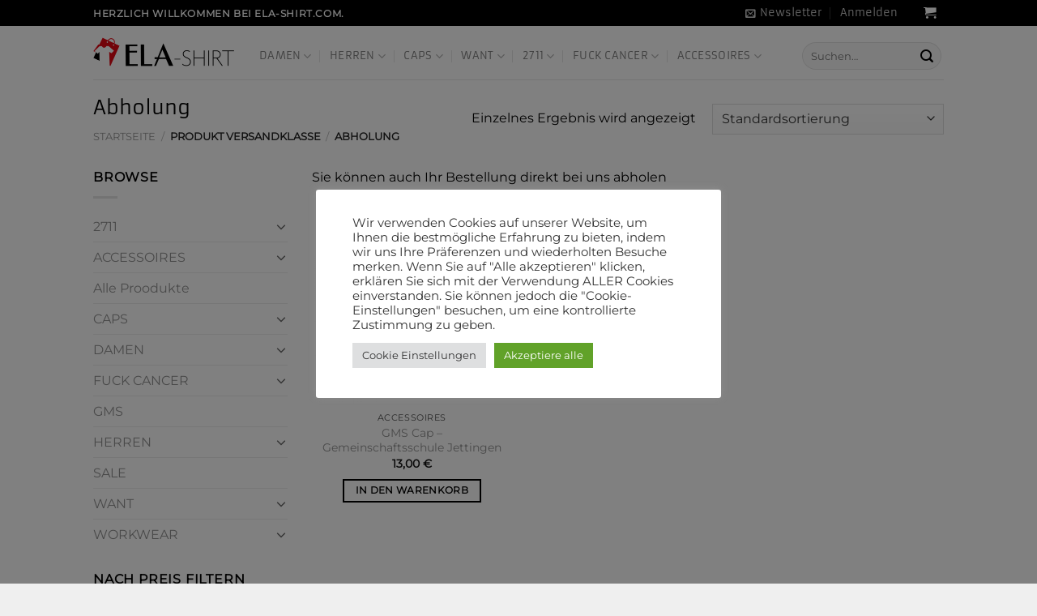

--- FILE ---
content_type: text/html; charset=UTF-8
request_url: https://ela-shirt.com/?taxonomy=product_shipping_class&term=abholung
body_size: 36147
content:
<!DOCTYPE html>
<html lang="de" class="loading-site no-js">
<head>
	<meta charset="UTF-8" />
	<link rel="profile" href="https://gmpg.org/xfn/11" />
	<link rel="pingback" href="https://ela-shirt.com/xmlrpc.php" />

	<script>(function(html){html.className = html.className.replace(/\bno-js\b/,'js')})(document.documentElement);</script>
<title>Abholung &#8211; ELA-Shirt Shop</title>
<meta name='robots' content='max-image-preview:large' />

<!-- Google Tag Manager for WordPress by gtm4wp.com -->
<script data-cfasync="false" data-pagespeed-no-defer>
	var gtm4wp_datalayer_name = "dataLayer";
	var dataLayer = dataLayer || [];
</script>
<!-- End Google Tag Manager for WordPress by gtm4wp.com --><meta name="viewport" content="width=device-width, initial-scale=1" /><link rel='prefetch' href='https://ela-shirt.com/wp-content/themes/flatsome/assets/js/flatsome.js?ver=8e60d746741250b4dd4e' />
<link rel='prefetch' href='https://ela-shirt.com/wp-content/themes/flatsome/assets/js/chunk.slider.js?ver=3.19.7' />
<link rel='prefetch' href='https://ela-shirt.com/wp-content/themes/flatsome/assets/js/chunk.popups.js?ver=3.19.7' />
<link rel='prefetch' href='https://ela-shirt.com/wp-content/themes/flatsome/assets/js/chunk.tooltips.js?ver=3.19.7' />
<link rel='prefetch' href='https://ela-shirt.com/wp-content/themes/flatsome/assets/js/woocommerce.js?ver=dd6035ce106022a74757' />
<link rel="alternate" type="application/rss+xml" title="ELA-Shirt Shop &raquo; Feed" href="https://ela-shirt.com/feed/" />
<link rel="alternate" type="application/rss+xml" title="ELA-Shirt Shop &raquo; Kommentar-Feed" href="https://ela-shirt.com/comments/feed/" />
<link rel="alternate" type="application/rss+xml" title="ELA-Shirt Shop &raquo; Abholung Versandklasse Feed" href="https://ela-shirt.com/?taxonomy=product_shipping_class&#038;term=abholung/feed/" />
<style id='wp-img-auto-sizes-contain-inline-css' type='text/css'>
img:is([sizes=auto i],[sizes^="auto," i]){contain-intrinsic-size:3000px 1500px}
/*# sourceURL=wp-img-auto-sizes-contain-inline-css */
</style>
<style id='wp-emoji-styles-inline-css' type='text/css'>

	img.wp-smiley, img.emoji {
		display: inline !important;
		border: none !important;
		box-shadow: none !important;
		height: 1em !important;
		width: 1em !important;
		margin: 0 0.07em !important;
		vertical-align: -0.1em !important;
		background: none !important;
		padding: 0 !important;
	}
/*# sourceURL=wp-emoji-styles-inline-css */
</style>
<style id='wp-block-library-inline-css' type='text/css'>
:root{--wp-block-synced-color:#7a00df;--wp-block-synced-color--rgb:122,0,223;--wp-bound-block-color:var(--wp-block-synced-color);--wp-editor-canvas-background:#ddd;--wp-admin-theme-color:#007cba;--wp-admin-theme-color--rgb:0,124,186;--wp-admin-theme-color-darker-10:#006ba1;--wp-admin-theme-color-darker-10--rgb:0,107,160.5;--wp-admin-theme-color-darker-20:#005a87;--wp-admin-theme-color-darker-20--rgb:0,90,135;--wp-admin-border-width-focus:2px}@media (min-resolution:192dpi){:root{--wp-admin-border-width-focus:1.5px}}.wp-element-button{cursor:pointer}:root .has-very-light-gray-background-color{background-color:#eee}:root .has-very-dark-gray-background-color{background-color:#313131}:root .has-very-light-gray-color{color:#eee}:root .has-very-dark-gray-color{color:#313131}:root .has-vivid-green-cyan-to-vivid-cyan-blue-gradient-background{background:linear-gradient(135deg,#00d084,#0693e3)}:root .has-purple-crush-gradient-background{background:linear-gradient(135deg,#34e2e4,#4721fb 50%,#ab1dfe)}:root .has-hazy-dawn-gradient-background{background:linear-gradient(135deg,#faaca8,#dad0ec)}:root .has-subdued-olive-gradient-background{background:linear-gradient(135deg,#fafae1,#67a671)}:root .has-atomic-cream-gradient-background{background:linear-gradient(135deg,#fdd79a,#004a59)}:root .has-nightshade-gradient-background{background:linear-gradient(135deg,#330968,#31cdcf)}:root .has-midnight-gradient-background{background:linear-gradient(135deg,#020381,#2874fc)}:root{--wp--preset--font-size--normal:16px;--wp--preset--font-size--huge:42px}.has-regular-font-size{font-size:1em}.has-larger-font-size{font-size:2.625em}.has-normal-font-size{font-size:var(--wp--preset--font-size--normal)}.has-huge-font-size{font-size:var(--wp--preset--font-size--huge)}.has-text-align-center{text-align:center}.has-text-align-left{text-align:left}.has-text-align-right{text-align:right}.has-fit-text{white-space:nowrap!important}#end-resizable-editor-section{display:none}.aligncenter{clear:both}.items-justified-left{justify-content:flex-start}.items-justified-center{justify-content:center}.items-justified-right{justify-content:flex-end}.items-justified-space-between{justify-content:space-between}.screen-reader-text{border:0;clip-path:inset(50%);height:1px;margin:-1px;overflow:hidden;padding:0;position:absolute;width:1px;word-wrap:normal!important}.screen-reader-text:focus{background-color:#ddd;clip-path:none;color:#444;display:block;font-size:1em;height:auto;left:5px;line-height:normal;padding:15px 23px 14px;text-decoration:none;top:5px;width:auto;z-index:100000}html :where(.has-border-color){border-style:solid}html :where([style*=border-top-color]){border-top-style:solid}html :where([style*=border-right-color]){border-right-style:solid}html :where([style*=border-bottom-color]){border-bottom-style:solid}html :where([style*=border-left-color]){border-left-style:solid}html :where([style*=border-width]){border-style:solid}html :where([style*=border-top-width]){border-top-style:solid}html :where([style*=border-right-width]){border-right-style:solid}html :where([style*=border-bottom-width]){border-bottom-style:solid}html :where([style*=border-left-width]){border-left-style:solid}html :where(img[class*=wp-image-]){height:auto;max-width:100%}:where(figure){margin:0 0 1em}html :where(.is-position-sticky){--wp-admin--admin-bar--position-offset:var(--wp-admin--admin-bar--height,0px)}@media screen and (max-width:600px){html :where(.is-position-sticky){--wp-admin--admin-bar--position-offset:0px}}

/*# sourceURL=wp-block-library-inline-css */
</style><style id='wp-block-paragraph-inline-css' type='text/css'>
.is-small-text{font-size:.875em}.is-regular-text{font-size:1em}.is-large-text{font-size:2.25em}.is-larger-text{font-size:3em}.has-drop-cap:not(:focus):first-letter{float:left;font-size:8.4em;font-style:normal;font-weight:100;line-height:.68;margin:.05em .1em 0 0;text-transform:uppercase}body.rtl .has-drop-cap:not(:focus):first-letter{float:none;margin-left:.1em}p.has-drop-cap.has-background{overflow:hidden}:root :where(p.has-background){padding:1.25em 2.375em}:where(p.has-text-color:not(.has-link-color)) a{color:inherit}p.has-text-align-left[style*="writing-mode:vertical-lr"],p.has-text-align-right[style*="writing-mode:vertical-rl"]{rotate:180deg}
/*# sourceURL=https://ela-shirt.com/wp-includes/blocks/paragraph/style.min.css */
</style>
<link rel='stylesheet' id='wc-blocks-style-css' href='https://ela-shirt.com/wp-content/plugins/woocommerce/assets/client/blocks/wc-blocks.css?ver=wc-10.1.3' type='text/css' media='all' />
<style id='global-styles-inline-css' type='text/css'>
:root{--wp--preset--aspect-ratio--square: 1;--wp--preset--aspect-ratio--4-3: 4/3;--wp--preset--aspect-ratio--3-4: 3/4;--wp--preset--aspect-ratio--3-2: 3/2;--wp--preset--aspect-ratio--2-3: 2/3;--wp--preset--aspect-ratio--16-9: 16/9;--wp--preset--aspect-ratio--9-16: 9/16;--wp--preset--color--black: #000000;--wp--preset--color--cyan-bluish-gray: #abb8c3;--wp--preset--color--white: #ffffff;--wp--preset--color--pale-pink: #f78da7;--wp--preset--color--vivid-red: #cf2e2e;--wp--preset--color--luminous-vivid-orange: #ff6900;--wp--preset--color--luminous-vivid-amber: #fcb900;--wp--preset--color--light-green-cyan: #7bdcb5;--wp--preset--color--vivid-green-cyan: #00d084;--wp--preset--color--pale-cyan-blue: #8ed1fc;--wp--preset--color--vivid-cyan-blue: #0693e3;--wp--preset--color--vivid-purple: #9b51e0;--wp--preset--color--primary: #000000;--wp--preset--color--secondary: #dd3333;--wp--preset--color--success: #81d742;--wp--preset--color--alert: #dd3333;--wp--preset--gradient--vivid-cyan-blue-to-vivid-purple: linear-gradient(135deg,rgb(6,147,227) 0%,rgb(155,81,224) 100%);--wp--preset--gradient--light-green-cyan-to-vivid-green-cyan: linear-gradient(135deg,rgb(122,220,180) 0%,rgb(0,208,130) 100%);--wp--preset--gradient--luminous-vivid-amber-to-luminous-vivid-orange: linear-gradient(135deg,rgb(252,185,0) 0%,rgb(255,105,0) 100%);--wp--preset--gradient--luminous-vivid-orange-to-vivid-red: linear-gradient(135deg,rgb(255,105,0) 0%,rgb(207,46,46) 100%);--wp--preset--gradient--very-light-gray-to-cyan-bluish-gray: linear-gradient(135deg,rgb(238,238,238) 0%,rgb(169,184,195) 100%);--wp--preset--gradient--cool-to-warm-spectrum: linear-gradient(135deg,rgb(74,234,220) 0%,rgb(151,120,209) 20%,rgb(207,42,186) 40%,rgb(238,44,130) 60%,rgb(251,105,98) 80%,rgb(254,248,76) 100%);--wp--preset--gradient--blush-light-purple: linear-gradient(135deg,rgb(255,206,236) 0%,rgb(152,150,240) 100%);--wp--preset--gradient--blush-bordeaux: linear-gradient(135deg,rgb(254,205,165) 0%,rgb(254,45,45) 50%,rgb(107,0,62) 100%);--wp--preset--gradient--luminous-dusk: linear-gradient(135deg,rgb(255,203,112) 0%,rgb(199,81,192) 50%,rgb(65,88,208) 100%);--wp--preset--gradient--pale-ocean: linear-gradient(135deg,rgb(255,245,203) 0%,rgb(182,227,212) 50%,rgb(51,167,181) 100%);--wp--preset--gradient--electric-grass: linear-gradient(135deg,rgb(202,248,128) 0%,rgb(113,206,126) 100%);--wp--preset--gradient--midnight: linear-gradient(135deg,rgb(2,3,129) 0%,rgb(40,116,252) 100%);--wp--preset--font-size--small: 13px;--wp--preset--font-size--medium: 20px;--wp--preset--font-size--large: 36px;--wp--preset--font-size--x-large: 42px;--wp--preset--spacing--20: 0.44rem;--wp--preset--spacing--30: 0.67rem;--wp--preset--spacing--40: 1rem;--wp--preset--spacing--50: 1.5rem;--wp--preset--spacing--60: 2.25rem;--wp--preset--spacing--70: 3.38rem;--wp--preset--spacing--80: 5.06rem;--wp--preset--shadow--natural: 6px 6px 9px rgba(0, 0, 0, 0.2);--wp--preset--shadow--deep: 12px 12px 50px rgba(0, 0, 0, 0.4);--wp--preset--shadow--sharp: 6px 6px 0px rgba(0, 0, 0, 0.2);--wp--preset--shadow--outlined: 6px 6px 0px -3px rgb(255, 255, 255), 6px 6px rgb(0, 0, 0);--wp--preset--shadow--crisp: 6px 6px 0px rgb(0, 0, 0);}:where(body) { margin: 0; }.wp-site-blocks > .alignleft { float: left; margin-right: 2em; }.wp-site-blocks > .alignright { float: right; margin-left: 2em; }.wp-site-blocks > .aligncenter { justify-content: center; margin-left: auto; margin-right: auto; }:where(.is-layout-flex){gap: 0.5em;}:where(.is-layout-grid){gap: 0.5em;}.is-layout-flow > .alignleft{float: left;margin-inline-start: 0;margin-inline-end: 2em;}.is-layout-flow > .alignright{float: right;margin-inline-start: 2em;margin-inline-end: 0;}.is-layout-flow > .aligncenter{margin-left: auto !important;margin-right: auto !important;}.is-layout-constrained > .alignleft{float: left;margin-inline-start: 0;margin-inline-end: 2em;}.is-layout-constrained > .alignright{float: right;margin-inline-start: 2em;margin-inline-end: 0;}.is-layout-constrained > .aligncenter{margin-left: auto !important;margin-right: auto !important;}.is-layout-constrained > :where(:not(.alignleft):not(.alignright):not(.alignfull)){margin-left: auto !important;margin-right: auto !important;}body .is-layout-flex{display: flex;}.is-layout-flex{flex-wrap: wrap;align-items: center;}.is-layout-flex > :is(*, div){margin: 0;}body .is-layout-grid{display: grid;}.is-layout-grid > :is(*, div){margin: 0;}body{padding-top: 0px;padding-right: 0px;padding-bottom: 0px;padding-left: 0px;}a:where(:not(.wp-element-button)){text-decoration: none;}:root :where(.wp-element-button, .wp-block-button__link){background-color: #32373c;border-width: 0;color: #fff;font-family: inherit;font-size: inherit;font-style: inherit;font-weight: inherit;letter-spacing: inherit;line-height: inherit;padding-top: calc(0.667em + 2px);padding-right: calc(1.333em + 2px);padding-bottom: calc(0.667em + 2px);padding-left: calc(1.333em + 2px);text-decoration: none;text-transform: inherit;}.has-black-color{color: var(--wp--preset--color--black) !important;}.has-cyan-bluish-gray-color{color: var(--wp--preset--color--cyan-bluish-gray) !important;}.has-white-color{color: var(--wp--preset--color--white) !important;}.has-pale-pink-color{color: var(--wp--preset--color--pale-pink) !important;}.has-vivid-red-color{color: var(--wp--preset--color--vivid-red) !important;}.has-luminous-vivid-orange-color{color: var(--wp--preset--color--luminous-vivid-orange) !important;}.has-luminous-vivid-amber-color{color: var(--wp--preset--color--luminous-vivid-amber) !important;}.has-light-green-cyan-color{color: var(--wp--preset--color--light-green-cyan) !important;}.has-vivid-green-cyan-color{color: var(--wp--preset--color--vivid-green-cyan) !important;}.has-pale-cyan-blue-color{color: var(--wp--preset--color--pale-cyan-blue) !important;}.has-vivid-cyan-blue-color{color: var(--wp--preset--color--vivid-cyan-blue) !important;}.has-vivid-purple-color{color: var(--wp--preset--color--vivid-purple) !important;}.has-primary-color{color: var(--wp--preset--color--primary) !important;}.has-secondary-color{color: var(--wp--preset--color--secondary) !important;}.has-success-color{color: var(--wp--preset--color--success) !important;}.has-alert-color{color: var(--wp--preset--color--alert) !important;}.has-black-background-color{background-color: var(--wp--preset--color--black) !important;}.has-cyan-bluish-gray-background-color{background-color: var(--wp--preset--color--cyan-bluish-gray) !important;}.has-white-background-color{background-color: var(--wp--preset--color--white) !important;}.has-pale-pink-background-color{background-color: var(--wp--preset--color--pale-pink) !important;}.has-vivid-red-background-color{background-color: var(--wp--preset--color--vivid-red) !important;}.has-luminous-vivid-orange-background-color{background-color: var(--wp--preset--color--luminous-vivid-orange) !important;}.has-luminous-vivid-amber-background-color{background-color: var(--wp--preset--color--luminous-vivid-amber) !important;}.has-light-green-cyan-background-color{background-color: var(--wp--preset--color--light-green-cyan) !important;}.has-vivid-green-cyan-background-color{background-color: var(--wp--preset--color--vivid-green-cyan) !important;}.has-pale-cyan-blue-background-color{background-color: var(--wp--preset--color--pale-cyan-blue) !important;}.has-vivid-cyan-blue-background-color{background-color: var(--wp--preset--color--vivid-cyan-blue) !important;}.has-vivid-purple-background-color{background-color: var(--wp--preset--color--vivid-purple) !important;}.has-primary-background-color{background-color: var(--wp--preset--color--primary) !important;}.has-secondary-background-color{background-color: var(--wp--preset--color--secondary) !important;}.has-success-background-color{background-color: var(--wp--preset--color--success) !important;}.has-alert-background-color{background-color: var(--wp--preset--color--alert) !important;}.has-black-border-color{border-color: var(--wp--preset--color--black) !important;}.has-cyan-bluish-gray-border-color{border-color: var(--wp--preset--color--cyan-bluish-gray) !important;}.has-white-border-color{border-color: var(--wp--preset--color--white) !important;}.has-pale-pink-border-color{border-color: var(--wp--preset--color--pale-pink) !important;}.has-vivid-red-border-color{border-color: var(--wp--preset--color--vivid-red) !important;}.has-luminous-vivid-orange-border-color{border-color: var(--wp--preset--color--luminous-vivid-orange) !important;}.has-luminous-vivid-amber-border-color{border-color: var(--wp--preset--color--luminous-vivid-amber) !important;}.has-light-green-cyan-border-color{border-color: var(--wp--preset--color--light-green-cyan) !important;}.has-vivid-green-cyan-border-color{border-color: var(--wp--preset--color--vivid-green-cyan) !important;}.has-pale-cyan-blue-border-color{border-color: var(--wp--preset--color--pale-cyan-blue) !important;}.has-vivid-cyan-blue-border-color{border-color: var(--wp--preset--color--vivid-cyan-blue) !important;}.has-vivid-purple-border-color{border-color: var(--wp--preset--color--vivid-purple) !important;}.has-primary-border-color{border-color: var(--wp--preset--color--primary) !important;}.has-secondary-border-color{border-color: var(--wp--preset--color--secondary) !important;}.has-success-border-color{border-color: var(--wp--preset--color--success) !important;}.has-alert-border-color{border-color: var(--wp--preset--color--alert) !important;}.has-vivid-cyan-blue-to-vivid-purple-gradient-background{background: var(--wp--preset--gradient--vivid-cyan-blue-to-vivid-purple) !important;}.has-light-green-cyan-to-vivid-green-cyan-gradient-background{background: var(--wp--preset--gradient--light-green-cyan-to-vivid-green-cyan) !important;}.has-luminous-vivid-amber-to-luminous-vivid-orange-gradient-background{background: var(--wp--preset--gradient--luminous-vivid-amber-to-luminous-vivid-orange) !important;}.has-luminous-vivid-orange-to-vivid-red-gradient-background{background: var(--wp--preset--gradient--luminous-vivid-orange-to-vivid-red) !important;}.has-very-light-gray-to-cyan-bluish-gray-gradient-background{background: var(--wp--preset--gradient--very-light-gray-to-cyan-bluish-gray) !important;}.has-cool-to-warm-spectrum-gradient-background{background: var(--wp--preset--gradient--cool-to-warm-spectrum) !important;}.has-blush-light-purple-gradient-background{background: var(--wp--preset--gradient--blush-light-purple) !important;}.has-blush-bordeaux-gradient-background{background: var(--wp--preset--gradient--blush-bordeaux) !important;}.has-luminous-dusk-gradient-background{background: var(--wp--preset--gradient--luminous-dusk) !important;}.has-pale-ocean-gradient-background{background: var(--wp--preset--gradient--pale-ocean) !important;}.has-electric-grass-gradient-background{background: var(--wp--preset--gradient--electric-grass) !important;}.has-midnight-gradient-background{background: var(--wp--preset--gradient--midnight) !important;}.has-small-font-size{font-size: var(--wp--preset--font-size--small) !important;}.has-medium-font-size{font-size: var(--wp--preset--font-size--medium) !important;}.has-large-font-size{font-size: var(--wp--preset--font-size--large) !important;}.has-x-large-font-size{font-size: var(--wp--preset--font-size--x-large) !important;}
/*# sourceURL=global-styles-inline-css */
</style>

<link rel='stylesheet' id='contact-form-7-css' href='https://ela-shirt.com/wp-content/plugins/contact-form-7/includes/css/styles.css?ver=6.1.1' type='text/css' media='all' />
<link rel='stylesheet' id='cookie-law-info-css' href='https://ela-shirt.com/wp-content/plugins/cookie-law-info/legacy/public/css/cookie-law-info-public.css?ver=3.3.4' type='text/css' media='all' />
<link rel='stylesheet' id='cookie-law-info-gdpr-css' href='https://ela-shirt.com/wp-content/plugins/cookie-law-info/legacy/public/css/cookie-law-info-gdpr.css?ver=3.3.4' type='text/css' media='all' />
<style id='woocommerce-inline-inline-css' type='text/css'>
.woocommerce form .form-row .required { visibility: visible; }
/*# sourceURL=woocommerce-inline-inline-css */
</style>
<link rel='stylesheet' id='gateway-css' href='https://ela-shirt.com/wp-content/plugins/woocommerce-paypal-payments/modules/ppcp-button/assets/css/gateway.css?ver=3.1.0' type='text/css' media='all' />
<link rel='stylesheet' id='brands-styles-css' href='https://ela-shirt.com/wp-content/plugins/woocommerce/assets/css/brands.css?ver=10.1.3' type='text/css' media='all' />
<link rel='stylesheet' id='woocommerce-gzd-layout-css' href='https://ela-shirt.com/wp-content/plugins/woocommerce-germanized/build/static/layout-styles.css?ver=3.20.1' type='text/css' media='all' />
<style id='woocommerce-gzd-layout-inline-css' type='text/css'>
.woocommerce-checkout .shop_table { background-color: #eeeeee; } .product p.deposit-packaging-type { font-size: 1.25em !important; } p.woocommerce-shipping-destination { display: none; }
                .wc-gzd-nutri-score-value-a {
                    background: url(https://ela-shirt.com/wp-content/plugins/woocommerce-germanized/assets/images/nutri-score-a.svg) no-repeat;
                }
                .wc-gzd-nutri-score-value-b {
                    background: url(https://ela-shirt.com/wp-content/plugins/woocommerce-germanized/assets/images/nutri-score-b.svg) no-repeat;
                }
                .wc-gzd-nutri-score-value-c {
                    background: url(https://ela-shirt.com/wp-content/plugins/woocommerce-germanized/assets/images/nutri-score-c.svg) no-repeat;
                }
                .wc-gzd-nutri-score-value-d {
                    background: url(https://ela-shirt.com/wp-content/plugins/woocommerce-germanized/assets/images/nutri-score-d.svg) no-repeat;
                }
                .wc-gzd-nutri-score-value-e {
                    background: url(https://ela-shirt.com/wp-content/plugins/woocommerce-germanized/assets/images/nutri-score-e.svg) no-repeat;
                }
            
/*# sourceURL=woocommerce-gzd-layout-inline-css */
</style>
<link rel='stylesheet' id='flatsome-main-css' href='https://ela-shirt.com/wp-content/themes/flatsome/assets/css/flatsome.css?ver=3.19.7' type='text/css' media='all' />
<style id='flatsome-main-inline-css' type='text/css'>
@font-face {
				font-family: "fl-icons";
				font-display: block;
				src: url(https://ela-shirt.com/wp-content/themes/flatsome/assets/css/icons/fl-icons.eot?v=3.19.7);
				src:
					url(https://ela-shirt.com/wp-content/themes/flatsome/assets/css/icons/fl-icons.eot#iefix?v=3.19.7) format("embedded-opentype"),
					url(https://ela-shirt.com/wp-content/themes/flatsome/assets/css/icons/fl-icons.woff2?v=3.19.7) format("woff2"),
					url(https://ela-shirt.com/wp-content/themes/flatsome/assets/css/icons/fl-icons.ttf?v=3.19.7) format("truetype"),
					url(https://ela-shirt.com/wp-content/themes/flatsome/assets/css/icons/fl-icons.woff?v=3.19.7) format("woff"),
					url(https://ela-shirt.com/wp-content/themes/flatsome/assets/css/icons/fl-icons.svg?v=3.19.7#fl-icons) format("svg");
			}
/*# sourceURL=flatsome-main-inline-css */
</style>
<link rel='stylesheet' id='flatsome-shop-css' href='https://ela-shirt.com/wp-content/themes/flatsome/assets/css/flatsome-shop.css?ver=3.19.7' type='text/css' media='all' />
<link rel='stylesheet' id='flatsome-style-css' href='https://ela-shirt.com/wp-content/themes/flatsome-child/style.css?ver=3.0' type='text/css' media='all' />
<script type="text/javascript" src="https://ela-shirt.com/wp-includes/js/jquery/jquery.min.js?ver=3.7.1" id="jquery-core-js"></script>
<script type="text/javascript" src="https://ela-shirt.com/wp-includes/js/jquery/jquery-migrate.min.js?ver=3.4.1" id="jquery-migrate-js"></script>
<script type="text/javascript" id="cookie-law-info-js-extra">
/* <![CDATA[ */
var Cli_Data = {"nn_cookie_ids":[],"cookielist":[],"non_necessary_cookies":[],"ccpaEnabled":"","ccpaRegionBased":"","ccpaBarEnabled":"","strictlyEnabled":["necessary","obligatoire"],"ccpaType":"gdpr","js_blocking":"1","custom_integration":"","triggerDomRefresh":"","secure_cookies":""};
var cli_cookiebar_settings = {"animate_speed_hide":"500","animate_speed_show":"500","background":"#FFF","border":"#b1a6a6c2","border_on":"","button_1_button_colour":"#61a229","button_1_button_hover":"#4e8221","button_1_link_colour":"#fff","button_1_as_button":"1","button_1_new_win":"","button_2_button_colour":"#333","button_2_button_hover":"#292929","button_2_link_colour":"#444","button_2_as_button":"","button_2_hidebar":"","button_3_button_colour":"#dedfe0","button_3_button_hover":"#b2b2b3","button_3_link_colour":"#333333","button_3_as_button":"1","button_3_new_win":"","button_4_button_colour":"#dedfe0","button_4_button_hover":"#b2b2b3","button_4_link_colour":"#333333","button_4_as_button":"1","button_7_button_colour":"#61a229","button_7_button_hover":"#4e8221","button_7_link_colour":"#fff","button_7_as_button":"1","button_7_new_win":"","font_family":"inherit","header_fix":"","notify_animate_hide":"1","notify_animate_show":"","notify_div_id":"#cookie-law-info-bar","notify_position_horizontal":"right","notify_position_vertical":"bottom","scroll_close":"","scroll_close_reload":"","accept_close_reload":"","reject_close_reload":"","showagain_tab":"","showagain_background":"#fff","showagain_border":"#000","showagain_div_id":"#cookie-law-info-again","showagain_x_position":"100px","text":"#333333","show_once_yn":"","show_once":"10000","logging_on":"","as_popup":"","popup_overlay":"1","bar_heading_text":"","cookie_bar_as":"popup","popup_showagain_position":"bottom-right","widget_position":"left"};
var log_object = {"ajax_url":"https://ela-shirt.com/wp-admin/admin-ajax.php"};
//# sourceURL=cookie-law-info-js-extra
/* ]]> */
</script>
<script type="text/javascript" src="https://ela-shirt.com/wp-content/plugins/cookie-law-info/legacy/public/js/cookie-law-info-public.js?ver=3.3.4" id="cookie-law-info-js"></script>
<script type="text/javascript" src="https://ela-shirt.com/wp-content/plugins/woocommerce/assets/js/jquery-blockui/jquery.blockUI.min.js?ver=2.7.0-wc.10.1.3" id="jquery-blockui-js" data-wp-strategy="defer"></script>
<script type="text/javascript" id="wc-add-to-cart-js-extra">
/* <![CDATA[ */
var wc_add_to_cart_params = {"ajax_url":"/wp-admin/admin-ajax.php","wc_ajax_url":"/?wc-ajax=%%endpoint%%","i18n_view_cart":"Warenkorb anzeigen","cart_url":"https://ela-shirt.com/cart/","is_cart":"","cart_redirect_after_add":"no"};
//# sourceURL=wc-add-to-cart-js-extra
/* ]]> */
</script>
<script type="text/javascript" src="https://ela-shirt.com/wp-content/plugins/woocommerce/assets/js/frontend/add-to-cart.min.js?ver=10.1.3" id="wc-add-to-cart-js" defer="defer" data-wp-strategy="defer"></script>
<script type="text/javascript" src="https://ela-shirt.com/wp-content/plugins/woocommerce/assets/js/js-cookie/js.cookie.min.js?ver=2.1.4-wc.10.1.3" id="js-cookie-js" data-wp-strategy="defer"></script>
<link rel="https://api.w.org/" href="https://ela-shirt.com/wp-json/" /><link rel="EditURI" type="application/rsd+xml" title="RSD" href="https://ela-shirt.com/xmlrpc.php?rsd" />

<!-- Google Tag Manager for WordPress by gtm4wp.com -->
<!-- GTM Container placement set to off -->
<script data-cfasync="false" data-pagespeed-no-defer>
	var dataLayer_content = {"pagePostType":"product","pagePostType2":"tax-product","pageCategory":[]};
	dataLayer.push( dataLayer_content );
</script>
<script data-cfasync="false" data-pagespeed-no-defer>
	console.warn && console.warn("[GTM4WP] Google Tag Manager container code placement set to OFF !!!");
	console.warn && console.warn("[GTM4WP] Data layer codes are active but GTM container must be loaded using custom coding !!!");
</script>
<!-- End Google Tag Manager for WordPress by gtm4wp.com --><!-- Google site verification - Google for WooCommerce -->
<meta name="google-site-verification" content="XRIuuSYxDZ0IVebp4R12MpvfRSxL97i8mBxhNPLlqTk" />
	<noscript><style>.woocommerce-product-gallery{ opacity: 1 !important; }</style></noscript>
	<link rel="icon" href="https://ela-shirt.com/wp-content/uploads/2024/07/cropped-ela-shirt-icon-2024-white-32x32.png" sizes="32x32" />
<link rel="icon" href="https://ela-shirt.com/wp-content/uploads/2024/07/cropped-ela-shirt-icon-2024-white-192x192.png" sizes="192x192" />
<link rel="apple-touch-icon" href="https://ela-shirt.com/wp-content/uploads/2024/07/cropped-ela-shirt-icon-2024-white-180x180.png" />
<meta name="msapplication-TileImage" content="https://ela-shirt.com/wp-content/uploads/2024/07/cropped-ela-shirt-icon-2024-white-270x270.png" />
<style id="custom-css" type="text/css">:root {--primary-color: #000000;--fs-color-primary: #000000;--fs-color-secondary: #dd3333;--fs-color-success: #81d742;--fs-color-alert: #dd3333;--fs-experimental-link-color: #919191;--fs-experimental-link-color-hover: #111;}.tooltipster-base {--tooltip-color: #fff;--tooltip-bg-color: #000;}.off-canvas-right .mfp-content, .off-canvas-left .mfp-content {--drawer-width: 300px;}.off-canvas .mfp-content.off-canvas-cart {--drawer-width: 360px;}.header-main{height: 66px}#logo img{max-height: 66px}#logo{width:175px;}.header-bottom{min-height: 10px}.header-top{min-height: 20px}.transparent .header-main{height: 65px}.transparent #logo img{max-height: 65px}.has-transparent + .page-title:first-of-type,.has-transparent + #main > .page-title,.has-transparent + #main > div > .page-title,.has-transparent + #main .page-header-wrapper:first-of-type .page-title{padding-top: 95px;}.header.show-on-scroll,.stuck .header-main{height:53px!important}.stuck #logo img{max-height: 53px!important}.search-form{ width: 100%;}.header-bg-color {background-color: rgba(255,255,255,0.9)}.header-bottom {background-color: #f1f1f1}.top-bar-nav > li > a{line-height: 16px }.header-wrapper:not(.stuck) .header-main .header-nav{margin-top: 8px }.stuck .header-main .nav > li > a{line-height: 50px }.header-bottom-nav > li > a{line-height: 16px }@media (max-width: 549px) {.header-main{height: 162px}#logo img{max-height: 162px}}.main-menu-overlay{background-color: #ffffff}.nav-dropdown{font-size:100%}body{color: #000000}h1,h2,h3,h4,h5,h6,.heading-font{color: #000000;}@media screen and (max-width: 549px){body{font-size: 100%;}}body{font-family: Montserrat, sans-serif;}.nav > li > a {font-family: Armata, sans-serif;}.mobile-sidebar-levels-2 .nav > li > ul > li > a {font-family: Armata, sans-serif;}.nav > li > a,.mobile-sidebar-levels-2 .nav > li > ul > li > a {font-weight: 400;font-style: normal;}h1,h2,h3,h4,h5,h6,.heading-font, .off-canvas-center .nav-sidebar.nav-vertical > li > a{font-family: Armata, sans-serif;}h1,h2,h3,h4,h5,h6,.heading-font,.banner h1,.banner h2 {font-weight: 400;font-style: normal;}.alt-font{font-family: "Dancing Script", sans-serif;}.alt-font {font-weight: 400!important;font-style: normal!important;}.shop-page-title.featured-title .title-overlay{background-color: rgba(89,104,214,0.54);}.has-equal-box-heights .box-image {padding-top: 100%;}@media screen and (min-width: 550px){.products .box-vertical .box-image{min-width: 300px!important;width: 300px!important;}}.header-main .social-icons,.header-main .cart-icon strong,.header-main .menu-title,.header-main .header-button > .button.is-outline,.header-main .nav > li > a > i:not(.icon-angle-down){color: #000000!important;}.header-main .header-button > .button.is-outline,.header-main .cart-icon strong:after,.header-main .cart-icon strong{border-color: #000000!important;}.header-main .header-button > .button:not(.is-outline){background-color: #000000!important;}.header-main .current-dropdown .cart-icon strong,.header-main .header-button > .button:hover,.header-main .header-button > .button:hover i,.header-main .header-button > .button:hover span{color:#FFF!important;}.header-main .menu-title:hover,.header-main .social-icons a:hover,.header-main .header-button > .button.is-outline:hover,.header-main .nav > li > a:hover > i:not(.icon-angle-down){color: #000000!important;}.header-main .current-dropdown .cart-icon strong,.header-main .header-button > .button:hover{background-color: #000000!important;}.header-main .current-dropdown .cart-icon strong:after,.header-main .current-dropdown .cart-icon strong,.header-main .header-button > .button:hover{border-color: #000000!important;}.footer-2{background-image: url('https://ela-shirt.com/wp-content/uploads/2021/12/ela_hintergrund.jpg');}.footer-1{background-color: #ffffff}.footer-2{background-color: #777777}.absolute-footer, html{background-color: #EFEFEF}.page-title-small + main .product-container > .row{padding-top:0;}button[name='update_cart'] { display: none; }.nav-vertical-fly-out > li + li {border-top-width: 1px; border-top-style: solid;}.label-new.menu-item > a:after{content:"Neu";}.label-hot.menu-item > a:after{content:"Hot";}.label-sale.menu-item > a:after{content:"Aktion";}.label-popular.menu-item > a:after{content:"Beliebt";}</style><style id="kirki-inline-styles">/* latin-ext */
@font-face {
  font-family: 'Armata';
  font-style: normal;
  font-weight: 400;
  font-display: swap;
  src: url(https://ela-shirt.com/wp-content/fonts/armata/gokvH63_HV5jQ-ENnTR2c2s.woff2) format('woff2');
  unicode-range: U+0100-02BA, U+02BD-02C5, U+02C7-02CC, U+02CE-02D7, U+02DD-02FF, U+0304, U+0308, U+0329, U+1D00-1DBF, U+1E00-1E9F, U+1EF2-1EFF, U+2020, U+20A0-20AB, U+20AD-20C0, U+2113, U+2C60-2C7F, U+A720-A7FF;
}
/* latin */
@font-face {
  font-family: 'Armata';
  font-style: normal;
  font-weight: 400;
  font-display: swap;
  src: url(https://ela-shirt.com/wp-content/fonts/armata/gokvH63_HV5jQ-ENkzR2.woff2) format('woff2');
  unicode-range: U+0000-00FF, U+0131, U+0152-0153, U+02BB-02BC, U+02C6, U+02DA, U+02DC, U+0304, U+0308, U+0329, U+2000-206F, U+20AC, U+2122, U+2191, U+2193, U+2212, U+2215, U+FEFF, U+FFFD;
}/* cyrillic-ext */
@font-face {
  font-family: 'Montserrat';
  font-style: normal;
  font-weight: 400;
  font-display: swap;
  src: url(https://ela-shirt.com/wp-content/fonts/montserrat/JTUHjIg1_i6t8kCHKm4532VJOt5-QNFgpCtr6Hw0aXpsog.woff2) format('woff2');
  unicode-range: U+0460-052F, U+1C80-1C8A, U+20B4, U+2DE0-2DFF, U+A640-A69F, U+FE2E-FE2F;
}
/* cyrillic */
@font-face {
  font-family: 'Montserrat';
  font-style: normal;
  font-weight: 400;
  font-display: swap;
  src: url(https://ela-shirt.com/wp-content/fonts/montserrat/JTUHjIg1_i6t8kCHKm4532VJOt5-QNFgpCtr6Hw9aXpsog.woff2) format('woff2');
  unicode-range: U+0301, U+0400-045F, U+0490-0491, U+04B0-04B1, U+2116;
}
/* vietnamese */
@font-face {
  font-family: 'Montserrat';
  font-style: normal;
  font-weight: 400;
  font-display: swap;
  src: url(https://ela-shirt.com/wp-content/fonts/montserrat/JTUHjIg1_i6t8kCHKm4532VJOt5-QNFgpCtr6Hw2aXpsog.woff2) format('woff2');
  unicode-range: U+0102-0103, U+0110-0111, U+0128-0129, U+0168-0169, U+01A0-01A1, U+01AF-01B0, U+0300-0301, U+0303-0304, U+0308-0309, U+0323, U+0329, U+1EA0-1EF9, U+20AB;
}
/* latin-ext */
@font-face {
  font-family: 'Montserrat';
  font-style: normal;
  font-weight: 400;
  font-display: swap;
  src: url(https://ela-shirt.com/wp-content/fonts/montserrat/JTUHjIg1_i6t8kCHKm4532VJOt5-QNFgpCtr6Hw3aXpsog.woff2) format('woff2');
  unicode-range: U+0100-02BA, U+02BD-02C5, U+02C7-02CC, U+02CE-02D7, U+02DD-02FF, U+0304, U+0308, U+0329, U+1D00-1DBF, U+1E00-1E9F, U+1EF2-1EFF, U+2020, U+20A0-20AB, U+20AD-20C0, U+2113, U+2C60-2C7F, U+A720-A7FF;
}
/* latin */
@font-face {
  font-family: 'Montserrat';
  font-style: normal;
  font-weight: 400;
  font-display: swap;
  src: url(https://ela-shirt.com/wp-content/fonts/montserrat/JTUHjIg1_i6t8kCHKm4532VJOt5-QNFgpCtr6Hw5aXo.woff2) format('woff2');
  unicode-range: U+0000-00FF, U+0131, U+0152-0153, U+02BB-02BC, U+02C6, U+02DA, U+02DC, U+0304, U+0308, U+0329, U+2000-206F, U+20AC, U+2122, U+2191, U+2193, U+2212, U+2215, U+FEFF, U+FFFD;
}/* vietnamese */
@font-face {
  font-family: 'Dancing Script';
  font-style: normal;
  font-weight: 400;
  font-display: swap;
  src: url(https://ela-shirt.com/wp-content/fonts/dancing-script/If2cXTr6YS-zF4S-kcSWSVi_sxjsohD9F50Ruu7BMSo3Rep8ltA.woff2) format('woff2');
  unicode-range: U+0102-0103, U+0110-0111, U+0128-0129, U+0168-0169, U+01A0-01A1, U+01AF-01B0, U+0300-0301, U+0303-0304, U+0308-0309, U+0323, U+0329, U+1EA0-1EF9, U+20AB;
}
/* latin-ext */
@font-face {
  font-family: 'Dancing Script';
  font-style: normal;
  font-weight: 400;
  font-display: swap;
  src: url(https://ela-shirt.com/wp-content/fonts/dancing-script/If2cXTr6YS-zF4S-kcSWSVi_sxjsohD9F50Ruu7BMSo3ROp8ltA.woff2) format('woff2');
  unicode-range: U+0100-02BA, U+02BD-02C5, U+02C7-02CC, U+02CE-02D7, U+02DD-02FF, U+0304, U+0308, U+0329, U+1D00-1DBF, U+1E00-1E9F, U+1EF2-1EFF, U+2020, U+20A0-20AB, U+20AD-20C0, U+2113, U+2C60-2C7F, U+A720-A7FF;
}
/* latin */
@font-face {
  font-family: 'Dancing Script';
  font-style: normal;
  font-weight: 400;
  font-display: swap;
  src: url(https://ela-shirt.com/wp-content/fonts/dancing-script/If2cXTr6YS-zF4S-kcSWSVi_sxjsohD9F50Ruu7BMSo3Sup8.woff2) format('woff2');
  unicode-range: U+0000-00FF, U+0131, U+0152-0153, U+02BB-02BC, U+02C6, U+02DA, U+02DC, U+0304, U+0308, U+0329, U+2000-206F, U+20AC, U+2122, U+2191, U+2193, U+2212, U+2215, U+FEFF, U+FFFD;
}</style>
		<!-- Global site tag (gtag.js) - Google Ads: AW-976331261 - Google for WooCommerce -->
		<script async src="https://www.googletagmanager.com/gtag/js?id=AW-976331261"></script>
		<script>
			window.dataLayer = window.dataLayer || [];
			function gtag() { dataLayer.push(arguments); }
			gtag( 'consent', 'default', {
				analytics_storage: 'denied',
				ad_storage: 'denied',
				ad_user_data: 'denied',
				ad_personalization: 'denied',
				region: ['AT', 'BE', 'BG', 'HR', 'CY', 'CZ', 'DK', 'EE', 'FI', 'FR', 'DE', 'GR', 'HU', 'IS', 'IE', 'IT', 'LV', 'LI', 'LT', 'LU', 'MT', 'NL', 'NO', 'PL', 'PT', 'RO', 'SK', 'SI', 'ES', 'SE', 'GB', 'CH'],
				wait_for_update: 500,
			} );
			gtag('js', new Date());
			gtag('set', 'developer_id.dOGY3NW', true);
			gtag("config", "AW-976331261", { "groups": "GLA", "send_page_view": false });		</script>

		<link rel='stylesheet' id='cookie-law-info-table-css' href='https://ela-shirt.com/wp-content/plugins/cookie-law-info/legacy/public/css/cookie-law-info-table.css?ver=3.3.4' type='text/css' media='all' />
</head>

<body data-rsssl=1 class="archive tax-product_shipping_class term-abholung term-388 wp-theme-flatsome wp-child-theme-flatsome-child theme-flatsome woocommerce woocommerce-page woocommerce-no-js full-width lightbox nav-dropdown-has-arrow nav-dropdown-has-shadow nav-dropdown-has-border mobile-submenu-toggle">

<script type="text/javascript">
/* <![CDATA[ */
gtag("event", "page_view", {send_to: "GLA"});
/* ]]> */
</script>

<a class="skip-link screen-reader-text" href="#main">Zum Inhalt springen</a>

<div id="wrapper">

	
	<header id="header" class="header has-sticky sticky-jump">
		<div class="header-wrapper">
			<div id="top-bar" class="header-top hide-for-sticky nav-dark">
    <div class="flex-row container">
      <div class="flex-col hide-for-medium flex-left">
          <ul class="nav nav-left medium-nav-center nav-small  nav-divided">
              <li class="html custom html_topbar_left"><strong class="uppercase">Herzlich willkommen bei ELA-Shirt.com.</strong></li>          </ul>
      </div>

      <div class="flex-col hide-for-medium flex-center">
          <ul class="nav nav-center nav-small  nav-divided">
                        </ul>
      </div>

      <div class="flex-col hide-for-medium flex-right">
         <ul class="nav top-bar-nav nav-right nav-small  nav-divided">
              <li class="header-newsletter-item has-icon">

<a href="#header-newsletter-signup" class="tooltip is-small"
  title="Sign up for Newsletter">

      <i class="icon-envelop"></i>
  
      <span class="header-newsletter-title hide-for-medium">
      Newsletter    </span>
  </a>
	<div id="header-newsletter-signup"
	     class="lightbox-by-id lightbox-content mfp-hide lightbox-white "
	     style="max-width:700px ;padding:0px">
		
  <div class="banner has-hover" id="banner-1069015245">
          <div class="banner-inner fill">
        <div class="banner-bg fill" >
            <img src="https://ela-shirt.com/wp-content/themes/flatsome/assets/img/missing.jpg" class="bg" alt="" />                        <div class="overlay"></div>            
	<div class="is-border is-dashed"
		style="border-color:rgba(255,255,255,.3);border-width:2px 2px 2px 2px;margin:10px;">
	</div>
                    </div>
		
        <div class="banner-layers container">
            <div class="fill banner-link"></div>               <div id="text-box-1962906804" class="text-box banner-layer x10 md-x10 lg-x10 y50 md-y50 lg-y50 res-text">
                     <div data-animate="fadeInUp">           <div class="text-box-content text dark">
              
              <div class="text-inner text-left">
                  <h3 class="uppercase">Sign up for Newsletter</h3><p class="lead">Signup for our newsletter to get notified about sales and new products. Add any text here or remove it.</p>
<div class="wpcf7 no-js" id="wpcf7-f15-o1" lang="en-US" dir="ltr" data-wpcf7-id="15">
<div class="screen-reader-response"><p role="status" aria-live="polite" aria-atomic="true"></p> <ul></ul></div>
<form action="/?taxonomy=product_shipping_class&#038;term=abholung#wpcf7-f15-o1" method="post" class="wpcf7-form init" aria-label="Contact form" novalidate="novalidate" data-status="init">
<fieldset class="hidden-fields-container"><input type="hidden" name="_wpcf7" value="15" /><input type="hidden" name="_wpcf7_version" value="6.1.1" /><input type="hidden" name="_wpcf7_locale" value="en_US" /><input type="hidden" name="_wpcf7_unit_tag" value="wpcf7-f15-o1" /><input type="hidden" name="_wpcf7_container_post" value="0" /><input type="hidden" name="_wpcf7_posted_data_hash" value="" />
</fieldset>
<div class="form-flat">
	<p><span class="wpcf7-form-control-wrap" data-name="your-email"><input size="40" maxlength="400" class="wpcf7-form-control wpcf7-email wpcf7-validates-as-required wpcf7-text wpcf7-validates-as-email" aria-required="true" aria-invalid="false" placeholder="Your Email (required)" value="" type="email" name="your-email" /></span>
	</p>
	<p><input class="wpcf7-form-control wpcf7-submit has-spinner button" type="submit" value="Sign Up" />
	</p>
</div><div class="wpcf7-response-output" aria-hidden="true"></div>
</form>
</div>
              </div>
           </div>
       </div>                     
<style>
#text-box-1962906804 {
  width: 60%;
}
#text-box-1962906804 .text-box-content {
  font-size: 100%;
}
@media (min-width:550px) {
  #text-box-1962906804 {
    width: 50%;
  }
}
</style>
    </div>
         </div>
      </div>

            
<style>
#banner-1069015245 {
  padding-top: 500px;
}
#banner-1069015245 .overlay {
  background-color: rgba(0,0,0,.4);
}
</style>
  </div>

	</div>
	
	</li>

<li class="account-item has-icon" >

	<a href="https://ela-shirt.com/my-account/" class="nav-top-link nav-top-not-logged-in is-small is-small" title="Anmelden" data-open="#login-form-popup" >
					<span>
			Anmelden			</span>
				</a>




</li>
<li class="cart-item has-icon">
<div class="header-button">
<a href="https://ela-shirt.com/cart/" class="header-cart-link icon primary button round is-small off-canvas-toggle nav-top-link" title="Warenkorb" data-open="#cart-popup" data-class="off-canvas-cart" data-pos="right" >


    <i class="icon-shopping-cart"
    data-icon-label="0">
  </i>
  </a>
</div>


  <!-- Cart Sidebar Popup -->
  <div id="cart-popup" class="mfp-hide">
  <div class="cart-popup-inner inner-padding cart-popup-inner--sticky">
      <div class="cart-popup-title text-center">
          <span class="heading-font uppercase">Warenkorb</span>
          <div class="is-divider"></div>
      </div>
	  <div class="widget_shopping_cart">
		  <div class="widget_shopping_cart_content">
			  

	<div class="ux-mini-cart-empty flex flex-row-col text-center pt pb">
				<div class="ux-mini-cart-empty-icon">
			<svg xmlns="http://www.w3.org/2000/svg" viewBox="0 0 17 19" style="opacity:.1;height:80px;">
				<path d="M8.5 0C6.7 0 5.3 1.2 5.3 2.7v2H2.1c-.3 0-.6.3-.7.7L0 18.2c0 .4.2.8.6.8h15.7c.4 0 .7-.3.7-.7v-.1L15.6 5.4c0-.3-.3-.6-.7-.6h-3.2v-2c0-1.6-1.4-2.8-3.2-2.8zM6.7 2.7c0-.8.8-1.4 1.8-1.4s1.8.6 1.8 1.4v2H6.7v-2zm7.5 3.4 1.3 11.5h-14L2.8 6.1h2.5v1.4c0 .4.3.7.7.7.4 0 .7-.3.7-.7V6.1h3.5v1.4c0 .4.3.7.7.7s.7-.3.7-.7V6.1h2.6z" fill-rule="evenodd" clip-rule="evenodd" fill="currentColor"></path>
			</svg>
		</div>
				<p class="woocommerce-mini-cart__empty-message empty">Es befinden sich keine Produkte im Warenkorb.</p>
					<p class="return-to-shop">
				<a class="button primary wc-backward" href="https://ela-shirt.com/shop/">
					Zurück zum Shop				</a>
			</p>
				</div>


		  </div>
	  </div>
              </div>
  </div>

</li>
          </ul>
      </div>

            <div class="flex-col show-for-medium flex-grow">
          <ul class="nav nav-center nav-small mobile-nav  nav-divided">
              <li class="html custom html_topbar_left"><strong class="uppercase">Herzlich willkommen bei ELA-Shirt.com.</strong></li>          </ul>
      </div>
      
    </div>
</div>
<div id="masthead" class="header-main ">
      <div class="header-inner flex-row container logo-left medium-logo-left" role="navigation">

          <!-- Logo -->
          <div id="logo" class="flex-col logo">
            
<!-- Header logo -->
<a href="https://ela-shirt.com/" title="ELA-Shirt Shop - Herzlich willkommen bei ELA-Team in Herrenberg" rel="home">
		<img width="1020" height="216" src="https://ela-shirt.com/wp-content/uploads/2024/07/ela-shirt-logo-black-2024-ohne-1400x297.png" class="header_logo header-logo" alt="ELA-Shirt Shop"/><img  width="532" height="284" src="https://ela-shirt.com/wp-content/uploads/2022/11/Logo_grau.png" class="header-logo-dark" alt="ELA-Shirt Shop"/></a>
          </div>

          <!-- Mobile Left Elements -->
          <div class="flex-col show-for-medium flex-left">
            <ul class="mobile-nav nav nav-left ">
              <li class="nav-icon has-icon">
  		<a href="#" data-open="#main-menu" data-pos="left" data-bg="main-menu-overlay" data-color="" class="is-small" aria-label="Menü" aria-controls="main-menu" aria-expanded="false">

		  <i class="icon-menu" ></i>
		  <span class="menu-title uppercase hide-for-small">Menü</span>		</a>
	</li>
            </ul>
          </div>

          <!-- Left Elements -->
          <div class="flex-col hide-for-medium flex-left
            flex-grow">
            <ul class="header-nav header-nav-main nav nav-left  nav-divided nav-uppercase nav-prompts-overlay" >
              <li id="menu-item-38986" class="menu-item menu-item-type-taxonomy menu-item-object-product_cat menu-item-has-children menu-item-38986 menu-item-design-default has-dropdown"><a href="https://ela-shirt.com/product-category/damen/" class="nav-top-link" aria-expanded="false" aria-haspopup="menu">DAMEN<i class="icon-angle-down" ></i></a>
<ul class="sub-menu nav-dropdown nav-dropdown-default">
	<li id="menu-item-39026" class="menu-item menu-item-type-taxonomy menu-item-object-product_cat menu-item-39026"><a href="https://ela-shirt.com/product-category/damen/t-shirt-damen/">T-Shirt</a></li>
	<li id="menu-item-39027" class="menu-item menu-item-type-taxonomy menu-item-object-product_cat menu-item-39027"><a href="https://ela-shirt.com/product-category/damen/hoodies-damen/">Hoodies</a></li>
	<li id="menu-item-39043" class="menu-item menu-item-type-taxonomy menu-item-object-product_cat menu-item-39043"><a href="https://ela-shirt.com/product-category/damen/blusen/">Blusen</a></li>
	<li id="menu-item-39045" class="menu-item menu-item-type-taxonomy menu-item-object-product_cat menu-item-39045"><a href="https://ela-shirt.com/product-category/damen/hosen-damen/">Hosen</a></li>
	<li id="menu-item-39046" class="menu-item menu-item-type-taxonomy menu-item-object-product_cat menu-item-39046"><a href="https://ela-shirt.com/product-category/damen/jacken-damen/">Jacken</a></li>
	<li id="menu-item-39047" class="menu-item menu-item-type-taxonomy menu-item-object-product_cat menu-item-39047"><a href="https://ela-shirt.com/product-category/damen/poloshirt-damen/">Poloshirt</a></li>
</ul>
</li>
<li id="menu-item-38984" class="menu-item menu-item-type-taxonomy menu-item-object-product_cat menu-item-has-children menu-item-38984 menu-item-design-default has-dropdown"><a href="https://ela-shirt.com/product-category/herren/" class="nav-top-link" aria-expanded="false" aria-haspopup="menu">HERREN<i class="icon-angle-down" ></i></a>
<ul class="sub-menu nav-dropdown nav-dropdown-default">
	<li id="menu-item-39024" class="menu-item menu-item-type-taxonomy menu-item-object-product_cat menu-item-39024"><a href="https://ela-shirt.com/product-category/herren/t-shirt-herren/">T-Shirt</a></li>
	<li id="menu-item-39025" class="menu-item menu-item-type-taxonomy menu-item-object-product_cat menu-item-39025"><a href="https://ela-shirt.com/product-category/herren/hoodies-herren/">Hoodies</a></li>
	<li id="menu-item-39052" class="menu-item menu-item-type-taxonomy menu-item-object-product_cat menu-item-39052"><a href="https://ela-shirt.com/product-category/gms/">GMS</a></li>
	<li id="menu-item-39053" class="menu-item menu-item-type-taxonomy menu-item-object-product_cat menu-item-39053"><a href="https://ela-shirt.com/product-category/herren/hemden/">Hemden</a></li>
	<li id="menu-item-39054" class="menu-item menu-item-type-taxonomy menu-item-object-product_cat menu-item-39054"><a href="https://ela-shirt.com/product-category/herren/hosen-herren/">Hosen</a></li>
	<li id="menu-item-39055" class="menu-item menu-item-type-taxonomy menu-item-object-product_cat menu-item-39055"><a href="https://ela-shirt.com/product-category/herren/jacken-herren/">Jacken</a></li>
	<li id="menu-item-39056" class="menu-item menu-item-type-taxonomy menu-item-object-product_cat menu-item-39056"><a href="https://ela-shirt.com/product-category/herren/poloshirt-herren/">Poloshirt</a></li>
</ul>
</li>
<li id="menu-item-39010" class="menu-item menu-item-type-taxonomy menu-item-object-product_cat menu-item-has-children menu-item-39010 menu-item-design-default has-dropdown"><a href="https://ela-shirt.com/product-category/caps-accsessoires/" class="nav-top-link" aria-expanded="false" aria-haspopup="menu">CAPS<i class="icon-angle-down" ></i></a>
<ul class="sub-menu nav-dropdown nav-dropdown-default">
	<li id="menu-item-39041" class="menu-item menu-item-type-taxonomy menu-item-object-product_cat menu-item-39041"><a href="https://ela-shirt.com/product-category/caps-accsessoires/individuell-caps/">Individuelle Caps</a></li>
	<li id="menu-item-39037" class="menu-item menu-item-type-taxonomy menu-item-object-product_cat menu-item-39037"><a href="https://ela-shirt.com/product-category/caps-accsessoires/beanies/">Beanies</a></li>
	<li id="menu-item-39038" class="menu-item menu-item-type-taxonomy menu-item-object-product_cat menu-item-39038"><a href="https://ela-shirt.com/product-category/caps-accsessoires/bucket-caps/">Bucket Caps</a></li>
	<li id="menu-item-39039" class="menu-item menu-item-type-taxonomy menu-item-object-product_cat menu-item-39039"><a href="https://ela-shirt.com/product-category/caps-accsessoires/dad-caps/">Dad Caps</a></li>
	<li id="menu-item-39040" class="menu-item menu-item-type-taxonomy menu-item-object-product_cat menu-item-39040"><a href="https://ela-shirt.com/product-category/caps-accsessoires/flexfit/">Flexfit</a></li>
	<li id="menu-item-39042" class="menu-item menu-item-type-taxonomy menu-item-object-product_cat menu-item-39042"><a href="https://ela-shirt.com/product-category/caps-accsessoires/snapbacks/">Snapbacks</a></li>
	<li id="menu-item-39062" class="menu-item menu-item-type-taxonomy menu-item-object-product_cat menu-item-39062"><a href="https://ela-shirt.com/product-category/caps-accsessoires/trucker-caps/">Trucker Caps</a></li>
</ul>
</li>
<li id="menu-item-39057" class="menu-item menu-item-type-taxonomy menu-item-object-product_cat menu-item-has-children menu-item-39057 menu-item-design-default has-dropdown"><a href="https://ela-shirt.com/product-category/we-are-not-toys/" class="nav-top-link" aria-expanded="false" aria-haspopup="menu">WANT<i class="icon-angle-down" ></i></a>
<ul class="sub-menu nav-dropdown nav-dropdown-default">
	<li id="menu-item-39058" class="menu-item menu-item-type-taxonomy menu-item-object-product_cat menu-item-39058"><a href="https://ela-shirt.com/product-category/we-are-not-toys/sweatshirt-want/">Sweatshirt</a></li>
	<li id="menu-item-39059" class="menu-item menu-item-type-taxonomy menu-item-object-product_cat menu-item-39059"><a href="https://ela-shirt.com/product-category/we-are-not-toys/t-shirt-want/">T-Shirt</a></li>
	<li id="menu-item-39060" class="menu-item menu-item-type-taxonomy menu-item-object-product_cat menu-item-39060"><a href="https://ela-shirt.com/product-category/we-are-not-toys/want-tassen/">WANT Tassen</a></li>
	<li id="menu-item-39061" class="menu-item menu-item-type-taxonomy menu-item-object-product_cat menu-item-39061"><a href="https://ela-shirt.com/product-category/we-are-not-toys/want-bag/">WANT-BAG</a></li>
</ul>
</li>
<li id="menu-item-39028" class="menu-item menu-item-type-taxonomy menu-item-object-product_cat menu-item-has-children menu-item-39028 menu-item-design-default has-dropdown"><a href="https://ela-shirt.com/product-category/2711/" class="nav-top-link" aria-expanded="false" aria-haspopup="menu">2711<i class="icon-angle-down" ></i></a>
<ul class="sub-menu nav-dropdown nav-dropdown-default">
	<li id="menu-item-39029" class="menu-item menu-item-type-taxonomy menu-item-object-product_cat menu-item-39029"><a href="https://ela-shirt.com/product-category/2711/2711-hoodies/">2711 Hoodies</a></li>
	<li id="menu-item-39030" class="menu-item menu-item-type-taxonomy menu-item-object-product_cat menu-item-39030"><a href="https://ela-shirt.com/product-category/2711/2711-socken/">2711 Socken</a></li>
	<li id="menu-item-39031" class="menu-item menu-item-type-taxonomy menu-item-object-product_cat menu-item-39031"><a href="https://ela-shirt.com/product-category/2711/2711-sweatshirt/">2711 Sweatshirt</a></li>
	<li id="menu-item-39032" class="menu-item menu-item-type-taxonomy menu-item-object-product_cat menu-item-39032"><a href="https://ela-shirt.com/product-category/2711/2711-t-shirt/">2711 T-Shirt</a></li>
	<li id="menu-item-39033" class="menu-item menu-item-type-taxonomy menu-item-object-product_cat menu-item-39033"><a href="https://ela-shirt.com/product-category/2711/ledertaschen/">Ledertaschen</a></li>
</ul>
</li>
<li id="menu-item-39051" class="menu-item menu-item-type-taxonomy menu-item-object-product_cat menu-item-has-children menu-item-39051 menu-item-design-default has-dropdown"><a href="https://ela-shirt.com/product-category/fuck-cancer/" class="nav-top-link" aria-expanded="false" aria-haspopup="menu">FUCK CANCER<i class="icon-angle-down" ></i></a>
<ul class="sub-menu nav-dropdown nav-dropdown-default">
	<li id="menu-item-39050" class="menu-item menu-item-type-taxonomy menu-item-object-product_cat menu-item-39050"><a href="https://ela-shirt.com/product-category/fuck-cancer/cancer_tasse/">CANCER Tasse</a></li>
	<li id="menu-item-39049" class="menu-item menu-item-type-taxonomy menu-item-object-product_cat menu-item-39049"><a href="https://ela-shirt.com/product-category/fuck-cancer/cancer_t-shirt/">CANCER T-Shirts</a></li>
	<li id="menu-item-39048" class="menu-item menu-item-type-taxonomy menu-item-object-product_cat menu-item-39048"><a href="https://ela-shirt.com/product-category/fuck-cancer/cancer-hoodies/">CANCER Hoodies</a></li>
</ul>
</li>
<li id="menu-item-39006" class="menu-item menu-item-type-taxonomy menu-item-object-product_cat menu-item-has-children menu-item-39006 menu-item-design-default has-dropdown"><a href="https://ela-shirt.com/product-category/accessoires/" class="nav-top-link" aria-expanded="false" aria-haspopup="menu">ACCESSOIRES<i class="icon-angle-down" ></i></a>
<ul class="sub-menu nav-dropdown nav-dropdown-default">
	<li id="menu-item-39034" class="menu-item menu-item-type-taxonomy menu-item-object-product_cat menu-item-39034"><a href="https://ela-shirt.com/product-category/accessoires/bag-want/">BAG</a></li>
	<li id="menu-item-39035" class="menu-item menu-item-type-taxonomy menu-item-object-product_cat menu-item-39035"><a href="https://ela-shirt.com/product-category/accessoires/schluesselanhaenger/">Schlüsselanhänger</a></li>
	<li id="menu-item-39036" class="menu-item menu-item-type-taxonomy menu-item-object-product_cat menu-item-39036"><a href="https://ela-shirt.com/product-category/accessoires/socken/">Socken</a></li>
</ul>
</li>
            </ul>
          </div>

          <!-- Right Elements -->
          <div class="flex-col hide-for-medium flex-right">
            <ul class="header-nav header-nav-main nav nav-right  nav-divided nav-uppercase nav-prompts-overlay">
              <li class="header-search-form search-form html relative has-icon">
	<div class="header-search-form-wrapper">
		<div class="searchform-wrapper ux-search-box relative form-flat is-normal"><form role="search" method="get" class="searchform" action="https://ela-shirt.com/">
	<div class="flex-row relative">
						<div class="flex-col flex-grow">
			<label class="screen-reader-text" for="woocommerce-product-search-field-0">Suche nach:</label>
			<input type="search" id="woocommerce-product-search-field-0" class="search-field mb-0" placeholder="Suchen&hellip;" value="" name="s" />
			<input type="hidden" name="post_type" value="product" />
					</div>
		<div class="flex-col">
			<button type="submit" value="Suchen" class="ux-search-submit submit-button secondary button  icon mb-0" aria-label="Übermitteln">
				<i class="icon-search" ></i>			</button>
		</div>
	</div>
	<div class="live-search-results text-left z-top"></div>
</form>
</div>	</div>
</li>
            </ul>
          </div>

          <!-- Mobile Right Elements -->
          <div class="flex-col show-for-medium flex-right">
            <ul class="mobile-nav nav nav-right ">
              <li class="header-search header-search-lightbox has-icon">
	<div class="header-button">		<a href="#search-lightbox" aria-label="Suchen" data-open="#search-lightbox" data-focus="input.search-field"
		class="icon primary button circle is-small">
		<i class="icon-search" style="font-size:16px;" ></i></a>
		</div>
	
	<div id="search-lightbox" class="mfp-hide dark text-center">
		<div class="searchform-wrapper ux-search-box relative form-flat is-large"><form role="search" method="get" class="searchform" action="https://ela-shirt.com/">
	<div class="flex-row relative">
						<div class="flex-col flex-grow">
			<label class="screen-reader-text" for="woocommerce-product-search-field-1">Suche nach:</label>
			<input type="search" id="woocommerce-product-search-field-1" class="search-field mb-0" placeholder="Suchen&hellip;" value="" name="s" />
			<input type="hidden" name="post_type" value="product" />
					</div>
		<div class="flex-col">
			<button type="submit" value="Suchen" class="ux-search-submit submit-button secondary button  icon mb-0" aria-label="Übermitteln">
				<i class="icon-search" ></i>			</button>
		</div>
	</div>
	<div class="live-search-results text-left z-top"></div>
</form>
</div>	</div>
</li>
<li class="cart-item has-icon">

<div class="header-button">
		<a href="https://ela-shirt.com/cart/" class="header-cart-link icon primary button round is-small off-canvas-toggle nav-top-link" title="Warenkorb" data-open="#cart-popup" data-class="off-canvas-cart" data-pos="right" >

    <i class="icon-shopping-cart"
    data-icon-label="0">
  </i>
  </a>
</div>
</li>
            </ul>
          </div>

      </div>

            <div class="container"><div class="top-divider full-width"></div></div>
      </div>

<div class="header-bg-container fill"><div class="header-bg-image fill"></div><div class="header-bg-color fill"></div></div>		</div>
	</header>

	<div class="shop-page-title category-page-title page-title ">
	<div class="page-title-inner flex-row  medium-flex-wrap container">
		<div class="flex-col flex-grow medium-text-center">
					<h1 class="shop-page-title is-xlarge">Abholung</h1>
		<div class="is-small">
	<nav class="woocommerce-breadcrumb breadcrumbs uppercase"><a href="https://ela-shirt.com">Startseite</a> <span class="divider">&#47;</span> Produkt Versandklasse <span class="divider">&#47;</span> Abholung</nav></div>
<div class="category-filtering category-filter-row show-for-medium">
	<a href="#" data-open="#shop-sidebar" data-visible-after="true" data-pos="left" class="filter-button uppercase plain">
		<i class="icon-equalizer"></i>
		<strong>Filter</strong>
	</a>
	<div class="inline-block">
			</div>
</div>
		</div>
		<div class="flex-col medium-text-center">
			<p class="woocommerce-result-count hide-for-medium" >
	Einzelnes Ergebnis wird angezeigt</p>
<form class="woocommerce-ordering" method="get">
		<select
		name="orderby"
		class="orderby"
					aria-label="Shop-Reihenfolge"
			>
					<option value="menu_order"  selected='selected'>Standardsortierung</option>
					<option value="popularity" >Nach Beliebtheit sortiert</option>
					<option value="date" >Sortieren nach neuesten</option>
					<option value="price" >Nach Preis sortiert: aufsteigend</option>
					<option value="price-desc" >Nach Preis sortiert: absteigend</option>
			</select>
	<input type="hidden" name="paged" value="1" />
	<input type="hidden" name="taxonomy" value="product_shipping_class" /><input type="hidden" name="term" value="abholung" /></form>
		</div>
	</div>
</div>

	<main id="main" class="">
<div class="row category-page-row">

		<div class="col large-3 hide-for-medium ">
						<div id="shop-sidebar" class="sidebar-inner col-inner">
				<aside id="woocommerce_product_categories-13" class="widget woocommerce widget_product_categories"><span class="widget-title shop-sidebar">Browse</span><div class="is-divider small"></div><ul class="product-categories"><li class="cat-item cat-item-344 cat-parent"><a href="https://ela-shirt.com/product-category/2711/">2711</a><ul class='children'>
<li class="cat-item cat-item-391"><a href="https://ela-shirt.com/product-category/2711/2711-hoodies/">2711 Hoodies</a></li>
<li class="cat-item cat-item-390"><a href="https://ela-shirt.com/product-category/2711/2711-socken/">2711 Socken</a></li>
<li class="cat-item cat-item-393"><a href="https://ela-shirt.com/product-category/2711/2711-sweatshirt/">2711 Sweatshirt</a></li>
<li class="cat-item cat-item-394"><a href="https://ela-shirt.com/product-category/2711/2711-t-shirt/">2711 T-Shirt</a></li>
<li class="cat-item cat-item-392"><a href="https://ela-shirt.com/product-category/2711/ledertaschen/">Ledertaschen</a></li>
</ul>
</li>
<li class="cat-item cat-item-308 cat-parent"><a href="https://ela-shirt.com/product-category/accessoires/">ACCESSOIRES</a><ul class='children'>
<li class="cat-item cat-item-346"><a href="https://ela-shirt.com/product-category/accessoires/bag-want/">BAG</a></li>
<li class="cat-item cat-item-310"><a href="https://ela-shirt.com/product-category/accessoires/schluesselanhaenger/">Schlüsselanhänger</a></li>
<li class="cat-item cat-item-311"><a href="https://ela-shirt.com/product-category/accessoires/socken/">Socken</a></li>
<li class="cat-item cat-item-348"><a href="https://ela-shirt.com/product-category/accessoires/tassen/">TASSEN</a></li>
</ul>
</li>
<li class="cat-item cat-item-15"><a href="https://ela-shirt.com/product-category/uncategorized/">Alle Proodukte</a></li>
<li class="cat-item cat-item-309 cat-parent"><a href="https://ela-shirt.com/product-category/caps-accsessoires/">CAPS</a><ul class='children'>
<li class="cat-item cat-item-401"><a href="https://ela-shirt.com/product-category/caps-accsessoires/beanies/">Beanies</a></li>
<li class="cat-item cat-item-400"><a href="https://ela-shirt.com/product-category/caps-accsessoires/bucket-caps/">Bucket Caps</a></li>
<li class="cat-item cat-item-399"><a href="https://ela-shirt.com/product-category/caps-accsessoires/dad-caps/">Dad Caps</a></li>
<li class="cat-item cat-item-396"><a href="https://ela-shirt.com/product-category/caps-accsessoires/flexfit/">Flexfit</a></li>
<li class="cat-item cat-item-402"><a href="https://ela-shirt.com/product-category/caps-accsessoires/individuell-caps/">Individuelle Caps</a></li>
<li class="cat-item cat-item-397"><a href="https://ela-shirt.com/product-category/caps-accsessoires/snapbacks/">Snapbacks</a></li>
<li class="cat-item cat-item-395"><a href="https://ela-shirt.com/product-category/caps-accsessoires/sustain-able/">Sustain Able</a></li>
<li class="cat-item cat-item-398"><a href="https://ela-shirt.com/product-category/caps-accsessoires/trucker-caps/">Trucker Caps</a></li>
</ul>
</li>
<li class="cat-item cat-item-270 cat-parent"><a href="https://ela-shirt.com/product-category/damen/">DAMEN</a><ul class='children'>
<li class="cat-item cat-item-275"><a href="https://ela-shirt.com/product-category/damen/blusen/">Blusen</a></li>
<li class="cat-item cat-item-272"><a href="https://ela-shirt.com/product-category/damen/hoodies-damen/">Hoodies</a></li>
<li class="cat-item cat-item-277"><a href="https://ela-shirt.com/product-category/damen/hosen-damen/">Hosen</a></li>
<li class="cat-item cat-item-276"><a href="https://ela-shirt.com/product-category/damen/jacken-damen/">Jacken</a></li>
<li class="cat-item cat-item-274"><a href="https://ela-shirt.com/product-category/damen/poloshirt-damen/">Poloshirt</a></li>
<li class="cat-item cat-item-271"><a href="https://ela-shirt.com/product-category/damen/sweatshirt-damen/">Sweatshirt</a></li>
<li class="cat-item cat-item-273"><a href="https://ela-shirt.com/product-category/damen/t-shirt-damen/">T-Shirt</a></li>
</ul>
</li>
<li class="cat-item cat-item-351 cat-parent"><a href="https://ela-shirt.com/product-category/fuck-cancer/">FUCK CANCER</a><ul class='children'>
<li class="cat-item cat-item-352"><a href="https://ela-shirt.com/product-category/fuck-cancer/cancer-hoodies/">CANCER Hoodies</a></li>
<li class="cat-item cat-item-353"><a href="https://ela-shirt.com/product-category/fuck-cancer/cancer_t-shirt/">CANCER T-Shirts</a></li>
<li class="cat-item cat-item-354"><a href="https://ela-shirt.com/product-category/fuck-cancer/cancer_tasse/">CANCER Tasse</a></li>
</ul>
</li>
<li class="cat-item cat-item-386"><a href="https://ela-shirt.com/product-category/gms/">GMS</a></li>
<li class="cat-item cat-item-278 cat-parent"><a href="https://ela-shirt.com/product-category/herren/">HERREN</a><ul class='children'>
<li class="cat-item cat-item-283"><a href="https://ela-shirt.com/product-category/herren/hemden/">Hemden</a></li>
<li class="cat-item cat-item-280"><a href="https://ela-shirt.com/product-category/herren/hoodies-herren/">Hoodies</a></li>
<li class="cat-item cat-item-285"><a href="https://ela-shirt.com/product-category/herren/hosen-herren/">Hosen</a></li>
<li class="cat-item cat-item-284"><a href="https://ela-shirt.com/product-category/herren/jacken-herren/">Jacken</a></li>
<li class="cat-item cat-item-282"><a href="https://ela-shirt.com/product-category/herren/poloshirt-herren/">Poloshirt</a></li>
<li class="cat-item cat-item-279"><a href="https://ela-shirt.com/product-category/herren/sweatshirt-herren/">Sweatshirt</a></li>
<li class="cat-item cat-item-281"><a href="https://ela-shirt.com/product-category/herren/t-shirt-herren/">T-Shirt</a></li>
</ul>
</li>
<li class="cat-item cat-item-389"><a href="https://ela-shirt.com/product-category/sale/">SALE</a></li>
<li class="cat-item cat-item-265 cat-parent"><a href="https://ela-shirt.com/product-category/we-are-not-toys/">WANT</a><ul class='children'>
<li class="cat-item cat-item-269"><a href="https://ela-shirt.com/product-category/we-are-not-toys/caps-want/">Caps</a></li>
<li class="cat-item cat-item-267"><a href="https://ela-shirt.com/product-category/we-are-not-toys/hoodies-want/">Hoodies</a></li>
<li class="cat-item cat-item-266"><a href="https://ela-shirt.com/product-category/we-are-not-toys/sweatshirt-want/">Sweatshirt</a></li>
<li class="cat-item cat-item-268"><a href="https://ela-shirt.com/product-category/we-are-not-toys/t-shirt-want/">T-Shirt</a></li>
<li class="cat-item cat-item-349"><a href="https://ela-shirt.com/product-category/we-are-not-toys/want-tassen/">WANT Tassen</a></li>
<li class="cat-item cat-item-347"><a href="https://ela-shirt.com/product-category/we-are-not-toys/want-bag/">WANT-BAG</a></li>
</ul>
</li>
<li class="cat-item cat-item-286 cat-parent"><a href="https://ela-shirt.com/product-category/workwear/">WORKWEAR</a><ul class='children'>
<li class="cat-item cat-item-301 cat-parent"><a href="https://ela-shirt.com/product-category/workwear/color-sytle/">COLOR SYTLE</a>	<ul class='children'>
<li class="cat-item cat-item-302"><a href="https://ela-shirt.com/product-category/workwear/color-sytle/hosen-color-sytle/">Hosen</a></li>
<li class="cat-item cat-item-306"><a href="https://ela-shirt.com/product-category/workwear/color-sytle/poloshirt-color-sytle/">Poloshirt</a></li>
<li class="cat-item cat-item-304"><a href="https://ela-shirt.com/product-category/workwear/color-sytle/pullover-color-sytle/">Pullover</a></li>
<li class="cat-item cat-item-305"><a href="https://ela-shirt.com/product-category/workwear/color-sytle/t-shirt-color-sytle/">T-Shirt</a></li>
<li class="cat-item cat-item-303"><a href="https://ela-shirt.com/product-category/workwear/color-sytle/westen-jacken-color-sytle/">Westen/Jacken</a></li>
	</ul>
</li>
<li class="cat-item cat-item-287 cat-parent"><a href="https://ela-shirt.com/product-category/workwear/solid-style/">SOLID STYLE</a>	<ul class='children'>
<li class="cat-item cat-item-288"><a href="https://ela-shirt.com/product-category/workwear/solid-style/hosen-solid-style/">Hosen</a></li>
<li class="cat-item cat-item-292"><a href="https://ela-shirt.com/product-category/workwear/solid-style/poloshirt-solid-style/">Poloshirt</a></li>
<li class="cat-item cat-item-290"><a href="https://ela-shirt.com/product-category/workwear/solid-style/pullover-solid/">Pullover</a></li>
<li class="cat-item cat-item-291"><a href="https://ela-shirt.com/product-category/workwear/solid-style/t-shirt-solid-style/">T-Shirt</a></li>
<li class="cat-item cat-item-289"><a href="https://ela-shirt.com/product-category/workwear/solid-style/westen-jacken/">Westen/Jacken</a></li>
	</ul>
</li>
<li class="cat-item cat-item-294 cat-parent"><a href="https://ela-shirt.com/product-category/workwear/strong-style/">STRONG STYLE</a>	<ul class='children'>
<li class="cat-item cat-item-295"><a href="https://ela-shirt.com/product-category/workwear/strong-style/hosen-strong-style/">Hosen</a></li>
<li class="cat-item cat-item-299"><a href="https://ela-shirt.com/product-category/workwear/strong-style/poloshirt-strong-style/">Poloshirt</a></li>
<li class="cat-item cat-item-297"><a href="https://ela-shirt.com/product-category/workwear/strong-style/pullover-strong-style/">Pullover</a></li>
<li class="cat-item cat-item-298"><a href="https://ela-shirt.com/product-category/workwear/strong-style/t-shirt-strong-style/">T-Shirt</a></li>
<li class="cat-item cat-item-296"><a href="https://ela-shirt.com/product-category/workwear/strong-style/westen-jacken-strong-style/">Westen/Jacken</a></li>
	</ul>
</li>
</ul>
</li>
</ul></aside><aside id="woocommerce_price_filter-9" class="widget woocommerce widget_price_filter"><span class="widget-title shop-sidebar">Nach Preis filtern</span><div class="is-divider small"></div>
<form method="get" action="https://ela-shirt.com/">
	<div class="price_slider_wrapper">
		<div class="price_slider" style="display:none;"></div>
		<div class="price_slider_amount" data-step="10">
			<label class="screen-reader-text" for="min_price">Min. Preis</label>
			<input type="text" id="min_price" name="min_price" value="10" data-min="10" placeholder="Min. Preis" />
			<label class="screen-reader-text" for="max_price">Max. Preis</label>
			<input type="text" id="max_price" name="max_price" value="20" data-max="20" placeholder="Max. Preis" />
						<button type="submit" class="button">Filter</button>
			<div class="price_label" style="display:none;">
				Preis: <span class="from"></span> &mdash; <span class="to"></span>
			</div>
			<input type="hidden" name="taxonomy" value="product_shipping_class" /><input type="hidden" name="term" value="abholung" />			<div class="clear"></div>
		</div>
	</div>
</form>

</aside>			</div>
					</div>

		<div class="col large-9">
		<div class="shop-container">
<div class="term-description"><p>Sie können auch Ihr Bestellung direkt bei uns abholen</p>
</div><div class="woocommerce-notices-wrapper"></div><div class="products row row-small large-columns-3 medium-columns-3 small-columns-2 has-equal-box-heights equalize-box">
<div class="product-small col has-hover product type-product post-35548 status-publish first instock product_cat-accessoires product_cat-uncategorized product_cat-caps-accsessoires product_cat-gms product_cat-herren has-post-thumbnail purchasable product-type-simple">
	<div class="col-inner">
	
<div class="badge-container absolute left top z-1">

</div>
	<div class="product-small box ">
		<div class="box-image">
			<div class="image-fade_in_back">
				<a href="https://ela-shirt.com/product/gms-cap/" aria-label="GMS Cap – Gemeinschaftsschule Jettingen">
					<img width="300" height="300" src="https://ela-shirt.com/wp-content/uploads/2022/10/Vorlage-GMS-300x300.png" class="attachment-woocommerce_thumbnail size-woocommerce_thumbnail" alt="GMS Cap – Gemeinschaftsschule Jettingen" decoding="async" fetchpriority="high" srcset="https://ela-shirt.com/wp-content/uploads/2022/10/Vorlage-GMS-300x300.png 300w, https://ela-shirt.com/wp-content/uploads/2022/10/Vorlage-GMS-400x400.png 400w, https://ela-shirt.com/wp-content/uploads/2022/10/Vorlage-GMS-800x800.png 800w, https://ela-shirt.com/wp-content/uploads/2022/10/Vorlage-GMS-280x280.png 280w, https://ela-shirt.com/wp-content/uploads/2022/10/Vorlage-GMS-768x768.png 768w, https://ela-shirt.com/wp-content/uploads/2022/10/Vorlage-GMS-604x604.png 604w, https://ela-shirt.com/wp-content/uploads/2022/10/Vorlage-GMS-100x100.png 100w, https://ela-shirt.com/wp-content/uploads/2022/10/Vorlage-GMS.png 1000w" sizes="(max-width: 300px) 100vw, 300px" /><img width="300" height="300" src="https://ela-shirt.com/wp-content/uploads/2022/10/Vorlage-GMS-300x300.png" class="show-on-hover absolute fill hide-for-small back-image" alt="" decoding="async" srcset="https://ela-shirt.com/wp-content/uploads/2022/10/Vorlage-GMS-300x300.png 300w, https://ela-shirt.com/wp-content/uploads/2022/10/Vorlage-GMS-400x400.png 400w, https://ela-shirt.com/wp-content/uploads/2022/10/Vorlage-GMS-800x800.png 800w, https://ela-shirt.com/wp-content/uploads/2022/10/Vorlage-GMS-280x280.png 280w, https://ela-shirt.com/wp-content/uploads/2022/10/Vorlage-GMS-768x768.png 768w, https://ela-shirt.com/wp-content/uploads/2022/10/Vorlage-GMS-604x604.png 604w, https://ela-shirt.com/wp-content/uploads/2022/10/Vorlage-GMS-100x100.png 100w, https://ela-shirt.com/wp-content/uploads/2022/10/Vorlage-GMS.png 1000w" sizes="(max-width: 300px) 100vw, 300px" />				</a>
			</div>
			<div class="image-tools is-small top right show-on-hover">
							</div>
			<div class="image-tools is-small hide-for-small bottom left show-on-hover">
							</div>
			<div class="image-tools grid-tools text-center hide-for-small bottom hover-slide-in show-on-hover">
				  <a class="quick-view" data-prod="35548" href="#quick-view">Schnellansicht</a>			</div>
					</div>

		<div class="box-text box-text-products text-center grid-style-2">
			<div class="title-wrapper">		<p class="category uppercase is-smaller no-text-overflow product-cat op-7">
			ACCESSOIRES		</p>
	<p class="name product-title woocommerce-loop-product__title"><a href="https://ela-shirt.com/product/gms-cap/" class="woocommerce-LoopProduct-link woocommerce-loop-product__link">GMS Cap – Gemeinschaftsschule Jettingen</a></p></div><div class="price-wrapper">
	<span class="price"><span class="woocommerce-Price-amount amount"><bdi>13,00&nbsp;<span class="woocommerce-Price-currencySymbol">&euro;</span></bdi></span></span>



</div><div class="add-to-cart-button"><a href="/?taxonomy=product_shipping_class&#038;term=abholung&#038;add-to-cart=35548" aria-describedby="woocommerce_loop_add_to_cart_link_describedby_35548" data-quantity="1" class="primary is-small mb-0 button product_type_simple add_to_cart_button ajax_add_to_cart is-outline" data-product_id="35548" data-product_sku="gms_cap" aria-label="In den Warenkorb legen: „GMS Cap – Gemeinschaftsschule Jettingen“" rel="nofollow" data-success_message="„GMS Cap – Gemeinschaftsschule Jettingen“ wurde Ihrem Warenkorb hinzugefügt" role="button">In den Warenkorb</a></div>	<span id="woocommerce_loop_add_to_cart_link_describedby_35548" class="screen-reader-text">
			</span>
		</div>
	</div>
	



	</div>
</div></div><!-- row -->

		</div><!-- shop container -->
		</div>
</div>

</main>

<footer id="footer" class="footer-wrapper">

	
<!-- FOOTER 1 -->
<div class="footer-widgets footer footer-1">
		<div class="row large-columns-4 mb-0">
	   		<div id="woocommerce_products-12" class="col pb-0 widget woocommerce widget_products"><span class="widget-title">Unsere Neuzugänge</span><div class="is-divider small"></div><ul class="product_list_widget"><li>
	
	<a href="https://ela-shirt.com/product/hoodie-nature-minimalist-botanical-line-art-salbeigruen-oliv-creme-beidseitig-bedruckt/">
		<img width="100" height="100" src="https://ela-shirt.com/wp-content/uploads/2026/01/Natur-Hoodies-Vorlage-02-100x100.png" class="attachment-woocommerce_gallery_thumbnail size-woocommerce_gallery_thumbnail" alt="Hoodie „nature“ – Minimalist Botanical Line-Art | Eukalyptus, Olive &amp; Natural | Beidseitig bedruckt" decoding="async" loading="lazy" srcset="https://ela-shirt.com/wp-content/uploads/2026/01/Natur-Hoodies-Vorlage-02-100x100.png 100w, https://ela-shirt.com/wp-content/uploads/2026/01/Natur-Hoodies-Vorlage-02-400x400.png 400w, https://ela-shirt.com/wp-content/uploads/2026/01/Natur-Hoodies-Vorlage-02-800x800.png 800w, https://ela-shirt.com/wp-content/uploads/2026/01/Natur-Hoodies-Vorlage-02-280x280.png 280w, https://ela-shirt.com/wp-content/uploads/2026/01/Natur-Hoodies-Vorlage-02-768x768.png 768w, https://ela-shirt.com/wp-content/uploads/2026/01/Natur-Hoodies-Vorlage-02-300x300.png 300w, https://ela-shirt.com/wp-content/uploads/2026/01/Natur-Hoodies-Vorlage-02-604x604.png 604w, https://ela-shirt.com/wp-content/uploads/2026/01/Natur-Hoodies-Vorlage-02.png 1000w" sizes="auto, (max-width: 100px) 100vw, 100px" />		<span class="product-title">Hoodie „nature“ – Minimalist Botanical Line-Art | Eukalyptus, Olive &amp; Natural | Beidseitig bedruckt</span>
	</a>

				
	<span class="woocommerce-Price-amount amount"><bdi>44,50&nbsp;<span class="woocommerce-Price-currencySymbol">&euro;</span></bdi></span>




	<p class="wc-gzd-additional-info wc-gzd-additional-info-loop shipping-costs-info">zzgl. <a href="https://ela-shirt.com/versandarten/" target="_blank">Versandkosten</a></p>

	<p class="wc-gzd-additional-info delivery-time-info wc-gzd-additional-info-loop"><span class="delivery-time-inner delivery-time-2-3-werktage">Lieferzeit: <span class="delivery-time-data">2-3 Werktage</span></span></p>

	</li>
<li>
	
	<a href="https://ela-shirt.com/product/t-shirt-true-love-true-life-schwarz-beidseitig-bedruckt/">
		<img width="100" height="100" src="https://ela-shirt.com/wp-content/uploads/2025/09/truelove-vorne-100x100.png" class="attachment-woocommerce_gallery_thumbnail size-woocommerce_gallery_thumbnail" alt="T-Shirt „TRUE LOVE TRUE LIFE“ – Schwarz | Beidseitig bedruckt" decoding="async" loading="lazy" srcset="https://ela-shirt.com/wp-content/uploads/2025/09/truelove-vorne-100x100.png 100w, https://ela-shirt.com/wp-content/uploads/2025/09/truelove-vorne-400x400.png 400w, https://ela-shirt.com/wp-content/uploads/2025/09/truelove-vorne-800x800.png 800w, https://ela-shirt.com/wp-content/uploads/2025/09/truelove-vorne-280x280.png 280w, https://ela-shirt.com/wp-content/uploads/2025/09/truelove-vorne-768x768.png 768w, https://ela-shirt.com/wp-content/uploads/2025/09/truelove-vorne-300x300.png 300w, https://ela-shirt.com/wp-content/uploads/2025/09/truelove-vorne-604x604.png 604w, https://ela-shirt.com/wp-content/uploads/2025/09/truelove-vorne.png 1000w" sizes="auto, (max-width: 100px) 100vw, 100px" />		<span class="product-title">T-Shirt „TRUE LOVE TRUE LIFE“ – Schwarz | Beidseitig bedruckt</span>
	</a>

				
	<span class="woocommerce-Price-amount amount"><bdi>29,95&nbsp;<span class="woocommerce-Price-currencySymbol">&euro;</span></bdi></span>




	<p class="wc-gzd-additional-info wc-gzd-additional-info-loop shipping-costs-info">zzgl. <a href="https://ela-shirt.com/versandarten/" target="_blank">Versandkosten</a></p>


	</li>
<li>
	
	<a href="https://ela-shirt.com/product/t-shirt-keep-going-schwarz-motivations-shirt/">
		<img width="100" height="100" src="https://ela-shirt.com/wp-content/uploads/2025/09/keep-gooing-100x100.png" class="attachment-woocommerce_gallery_thumbnail size-woocommerce_gallery_thumbnail" alt="T-Shirt „KEEP GOING“ – Schwarz | Motivations-Shirt" decoding="async" loading="lazy" srcset="https://ela-shirt.com/wp-content/uploads/2025/09/keep-gooing-100x100.png 100w, https://ela-shirt.com/wp-content/uploads/2025/09/keep-gooing-400x400.png 400w, https://ela-shirt.com/wp-content/uploads/2025/09/keep-gooing-800x800.png 800w, https://ela-shirt.com/wp-content/uploads/2025/09/keep-gooing-280x280.png 280w, https://ela-shirt.com/wp-content/uploads/2025/09/keep-gooing-768x768.png 768w, https://ela-shirt.com/wp-content/uploads/2025/09/keep-gooing-300x300.png 300w, https://ela-shirt.com/wp-content/uploads/2025/09/keep-gooing-604x604.png 604w, https://ela-shirt.com/wp-content/uploads/2025/09/keep-gooing.png 1000w" sizes="auto, (max-width: 100px) 100vw, 100px" />		<span class="product-title">T-Shirt „KEEP GOING“ – Schwarz | Motivations-Shirt</span>
	</a>

				
	<span class="woocommerce-Price-amount amount"><bdi>29,95&nbsp;<span class="woocommerce-Price-currencySymbol">&euro;</span></bdi></span>




	<p class="wc-gzd-additional-info wc-gzd-additional-info-loop shipping-costs-info">zzgl. <a href="https://ela-shirt.com/versandarten/" target="_blank">Versandkosten</a></p>


	</li>
<li>
	
	<a href="https://ela-shirt.com/product/t-shirt-anti-social-book-club-schwarz-beidseitig-bedruckt/">
		<img width="100" height="100" src="https://ela-shirt.com/wp-content/uploads/2025/09/ASBC-vorne-100x100.png" class="attachment-woocommerce_gallery_thumbnail size-woocommerce_gallery_thumbnail" alt="T-Shirt „Anti Social Book Club“ – Schwarz | Beidseitig bedruckt" decoding="async" loading="lazy" srcset="https://ela-shirt.com/wp-content/uploads/2025/09/ASBC-vorne-100x100.png 100w, https://ela-shirt.com/wp-content/uploads/2025/09/ASBC-vorne-400x400.png 400w, https://ela-shirt.com/wp-content/uploads/2025/09/ASBC-vorne-800x800.png 800w, https://ela-shirt.com/wp-content/uploads/2025/09/ASBC-vorne-280x280.png 280w, https://ela-shirt.com/wp-content/uploads/2025/09/ASBC-vorne-768x768.png 768w, https://ela-shirt.com/wp-content/uploads/2025/09/ASBC-vorne-300x300.png 300w, https://ela-shirt.com/wp-content/uploads/2025/09/ASBC-vorne-604x604.png 604w, https://ela-shirt.com/wp-content/uploads/2025/09/ASBC-vorne.png 1000w" sizes="auto, (max-width: 100px) 100vw, 100px" />		<span class="product-title">T-Shirt „Anti Social Book Club“ – Schwarz | Beidseitig bedruckt</span>
	</a>

				
	<span class="woocommerce-Price-amount amount"><bdi>29,95&nbsp;<span class="woocommerce-Price-currencySymbol">&euro;</span></bdi></span>




	<p class="wc-gzd-additional-info wc-gzd-additional-info-loop shipping-costs-info">zzgl. <a href="https://ela-shirt.com/versandarten/" target="_blank">Versandkosten</a></p>


	</li>
</ul></div><div id="woocommerce_products-11" class="col pb-0 widget woocommerce widget_products"><span class="widget-title">Bestseller</span><div class="is-divider small"></div><ul class="product_list_widget"><li>
	
	<a href="https://ela-shirt.com/product/gms-kinder-hoodie/">
		<img width="100" height="100" src="https://ela-shirt.com/wp-content/uploads/2022/11/gms-hoodie-kids-black-vorne-100x100.png" class="attachment-woocommerce_gallery_thumbnail size-woocommerce_gallery_thumbnail" alt="GMS Kinder Hoodie – Gemeinschaftsschule Jettingen" decoding="async" loading="lazy" srcset="https://ela-shirt.com/wp-content/uploads/2022/11/gms-hoodie-kids-black-vorne-100x100.png 100w, https://ela-shirt.com/wp-content/uploads/2022/11/gms-hoodie-kids-black-vorne-400x400.png 400w, https://ela-shirt.com/wp-content/uploads/2022/11/gms-hoodie-kids-black-vorne-800x800.png 800w, https://ela-shirt.com/wp-content/uploads/2022/11/gms-hoodie-kids-black-vorne-280x280.png 280w, https://ela-shirt.com/wp-content/uploads/2022/11/gms-hoodie-kids-black-vorne-768x768.png 768w, https://ela-shirt.com/wp-content/uploads/2022/11/gms-hoodie-kids-black-vorne-300x300.png 300w, https://ela-shirt.com/wp-content/uploads/2022/11/gms-hoodie-kids-black-vorne-604x604.png 604w, https://ela-shirt.com/wp-content/uploads/2022/11/gms-hoodie-kids-black-vorne.png 1000w" sizes="auto, (max-width: 100px) 100vw, 100px" />		<span class="product-title">GMS Kinder Hoodie – Gemeinschaftsschule Jettingen</span>
	</a>

				
	<span class="woocommerce-Price-amount amount"><bdi>33,00&nbsp;<span class="woocommerce-Price-currencySymbol">&euro;</span></bdi></span> &ndash; <span class="woocommerce-Price-amount amount"><bdi>36,00&nbsp;<span class="woocommerce-Price-currencySymbol">&euro;</span></bdi></span>




	<p class="wc-gzd-additional-info wc-gzd-additional-info-loop shipping-costs-info">zzgl. <a href="https://ela-shirt.com/versandarten/" target="_blank">Versandkosten</a></p>


	</li>
<li>
	
	<a href="https://ela-shirt.com/product/gms-kinder-t-shirt/">
		<img width="100" height="100" src="https://ela-shirt.com/wp-content/uploads/2022/10/tshirt_schwarz_vorne-100x100.png" class="attachment-woocommerce_gallery_thumbnail size-woocommerce_gallery_thumbnail" alt="GMS Kinder T-Shirt – Gemeinschaftsschule Jettingen" decoding="async" loading="lazy" srcset="https://ela-shirt.com/wp-content/uploads/2022/10/tshirt_schwarz_vorne-100x100.png 100w, https://ela-shirt.com/wp-content/uploads/2022/10/tshirt_schwarz_vorne-400x400.png 400w, https://ela-shirt.com/wp-content/uploads/2022/10/tshirt_schwarz_vorne-800x800.png 800w, https://ela-shirt.com/wp-content/uploads/2022/10/tshirt_schwarz_vorne-280x280.png 280w, https://ela-shirt.com/wp-content/uploads/2022/10/tshirt_schwarz_vorne-768x768.png 768w, https://ela-shirt.com/wp-content/uploads/2022/10/tshirt_schwarz_vorne-300x300.png 300w, https://ela-shirt.com/wp-content/uploads/2022/10/tshirt_schwarz_vorne-604x604.png 604w, https://ela-shirt.com/wp-content/uploads/2022/10/tshirt_schwarz_vorne.png 1000w" sizes="auto, (max-width: 100px) 100vw, 100px" />		<span class="product-title">GMS Kinder T-Shirt – Gemeinschaftsschule Jettingen</span>
	</a>

				
	<span class="woocommerce-Price-amount amount"><bdi>17,00&nbsp;<span class="woocommerce-Price-currencySymbol">&euro;</span></bdi></span> &ndash; <span class="woocommerce-Price-amount amount"><bdi>20,00&nbsp;<span class="woocommerce-Price-currencySymbol">&euro;</span></bdi></span>




	<p class="wc-gzd-additional-info wc-gzd-additional-info-loop shipping-costs-info">zzgl. <a href="https://ela-shirt.com/versandarten/" target="_blank">Versandkosten</a></p>


	</li>
<li>
	
	<a href="https://ela-shirt.com/product/gms-hoodie-2/">
		<img width="100" height="100" src="https://ela-shirt.com/wp-content/uploads/2022/10/hoodie_vorne-_gms-100x100.png" class="attachment-woocommerce_gallery_thumbnail size-woocommerce_gallery_thumbnail" alt="GMS Hoodie – Gemeinschaftsschule Jettingen" decoding="async" loading="lazy" srcset="https://ela-shirt.com/wp-content/uploads/2022/10/hoodie_vorne-_gms-100x100.png 100w, https://ela-shirt.com/wp-content/uploads/2022/10/hoodie_vorne-_gms-400x400.png 400w, https://ela-shirt.com/wp-content/uploads/2022/10/hoodie_vorne-_gms-800x800.png 800w, https://ela-shirt.com/wp-content/uploads/2022/10/hoodie_vorne-_gms-280x280.png 280w, https://ela-shirt.com/wp-content/uploads/2022/10/hoodie_vorne-_gms-768x768.png 768w, https://ela-shirt.com/wp-content/uploads/2022/10/hoodie_vorne-_gms-300x300.png 300w, https://ela-shirt.com/wp-content/uploads/2022/10/hoodie_vorne-_gms-604x604.png 604w, https://ela-shirt.com/wp-content/uploads/2022/10/hoodie_vorne-_gms.png 1000w" sizes="auto, (max-width: 100px) 100vw, 100px" />		<span class="product-title">GMS Hoodie – Gemeinschaftsschule Jettingen</span>
	</a>

				
	<span class="woocommerce-Price-amount amount"><bdi>33,00&nbsp;<span class="woocommerce-Price-currencySymbol">&euro;</span></bdi></span> &ndash; <span class="woocommerce-Price-amount amount"><bdi>36,00&nbsp;<span class="woocommerce-Price-currencySymbol">&euro;</span></bdi></span>




	<p class="wc-gzd-additional-info wc-gzd-additional-info-loop shipping-costs-info">zzgl. <a href="https://ela-shirt.com/versandarten/" target="_blank">Versandkosten</a></p>


	</li>
<li>
	
	<a href="https://ela-shirt.com/product/gms-damen-t-shirt/">
		<img width="100" height="100" src="https://ela-shirt.com/wp-content/uploads/2023/01/gms-damen-tshirt-black-vorne-100x100.png" class="attachment-woocommerce_gallery_thumbnail size-woocommerce_gallery_thumbnail" alt="GMS Damen T-Shirt – Gemeinschaftsschule Jettingen" decoding="async" loading="lazy" srcset="https://ela-shirt.com/wp-content/uploads/2023/01/gms-damen-tshirt-black-vorne-100x100.png 100w, https://ela-shirt.com/wp-content/uploads/2023/01/gms-damen-tshirt-black-vorne-400x400.png 400w, https://ela-shirt.com/wp-content/uploads/2023/01/gms-damen-tshirt-black-vorne-800x800.png 800w, https://ela-shirt.com/wp-content/uploads/2023/01/gms-damen-tshirt-black-vorne-280x280.png 280w, https://ela-shirt.com/wp-content/uploads/2023/01/gms-damen-tshirt-black-vorne-768x768.png 768w, https://ela-shirt.com/wp-content/uploads/2023/01/gms-damen-tshirt-black-vorne-300x300.png 300w, https://ela-shirt.com/wp-content/uploads/2023/01/gms-damen-tshirt-black-vorne-604x604.png 604w, https://ela-shirt.com/wp-content/uploads/2023/01/gms-damen-tshirt-black-vorne.png 1000w" sizes="auto, (max-width: 100px) 100vw, 100px" />		<span class="product-title">GMS Damen T-Shirt – Gemeinschaftsschule Jettingen</span>
	</a>

				
	<span class="woocommerce-Price-amount amount"><bdi>17,00&nbsp;<span class="woocommerce-Price-currencySymbol">&euro;</span></bdi></span> &ndash; <span class="woocommerce-Price-amount amount"><bdi>20,00&nbsp;<span class="woocommerce-Price-currencySymbol">&euro;</span></bdi></span>




	<p class="wc-gzd-additional-info wc-gzd-additional-info-loop shipping-costs-info">zzgl. <a href="https://ela-shirt.com/versandarten/" target="_blank">Versandkosten</a></p>


	</li>
</ul></div><div id="woocommerce_products-13" class="col pb-0 widget woocommerce widget_products"><span class="widget-title">Vorgestellt</span><div class="is-divider small"></div><ul class="product_list_widget"><li>
	
	<a href="https://ela-shirt.com/product/hoodie-nature-minimalist-botanical-line-art-salbeigruen-oliv-creme-beidseitig-bedruckt/">
		<img width="100" height="100" src="https://ela-shirt.com/wp-content/uploads/2026/01/Natur-Hoodies-Vorlage-02-100x100.png" class="attachment-woocommerce_gallery_thumbnail size-woocommerce_gallery_thumbnail" alt="Hoodie „nature“ – Minimalist Botanical Line-Art | Eukalyptus, Olive &amp; Natural | Beidseitig bedruckt" decoding="async" loading="lazy" srcset="https://ela-shirt.com/wp-content/uploads/2026/01/Natur-Hoodies-Vorlage-02-100x100.png 100w, https://ela-shirt.com/wp-content/uploads/2026/01/Natur-Hoodies-Vorlage-02-400x400.png 400w, https://ela-shirt.com/wp-content/uploads/2026/01/Natur-Hoodies-Vorlage-02-800x800.png 800w, https://ela-shirt.com/wp-content/uploads/2026/01/Natur-Hoodies-Vorlage-02-280x280.png 280w, https://ela-shirt.com/wp-content/uploads/2026/01/Natur-Hoodies-Vorlage-02-768x768.png 768w, https://ela-shirt.com/wp-content/uploads/2026/01/Natur-Hoodies-Vorlage-02-300x300.png 300w, https://ela-shirt.com/wp-content/uploads/2026/01/Natur-Hoodies-Vorlage-02-604x604.png 604w, https://ela-shirt.com/wp-content/uploads/2026/01/Natur-Hoodies-Vorlage-02.png 1000w" sizes="auto, (max-width: 100px) 100vw, 100px" />		<span class="product-title">Hoodie „nature“ – Minimalist Botanical Line-Art | Eukalyptus, Olive &amp; Natural | Beidseitig bedruckt</span>
	</a>

				
	<span class="woocommerce-Price-amount amount"><bdi>44,50&nbsp;<span class="woocommerce-Price-currencySymbol">&euro;</span></bdi></span>




	<p class="wc-gzd-additional-info wc-gzd-additional-info-loop shipping-costs-info">zzgl. <a href="https://ela-shirt.com/versandarten/" target="_blank">Versandkosten</a></p>

	<p class="wc-gzd-additional-info delivery-time-info wc-gzd-additional-info-loop"><span class="delivery-time-inner delivery-time-2-3-werktage">Lieferzeit: <span class="delivery-time-data">2-3 Werktage</span></span></p>

	</li>
<li>
	
	<a href="https://ela-shirt.com/product/t-shirt-true-love-true-life-schwarz-beidseitig-bedruckt/">
		<img width="100" height="100" src="https://ela-shirt.com/wp-content/uploads/2025/09/truelove-vorne-100x100.png" class="attachment-woocommerce_gallery_thumbnail size-woocommerce_gallery_thumbnail" alt="T-Shirt „TRUE LOVE TRUE LIFE“ – Schwarz | Beidseitig bedruckt" decoding="async" loading="lazy" srcset="https://ela-shirt.com/wp-content/uploads/2025/09/truelove-vorne-100x100.png 100w, https://ela-shirt.com/wp-content/uploads/2025/09/truelove-vorne-400x400.png 400w, https://ela-shirt.com/wp-content/uploads/2025/09/truelove-vorne-800x800.png 800w, https://ela-shirt.com/wp-content/uploads/2025/09/truelove-vorne-280x280.png 280w, https://ela-shirt.com/wp-content/uploads/2025/09/truelove-vorne-768x768.png 768w, https://ela-shirt.com/wp-content/uploads/2025/09/truelove-vorne-300x300.png 300w, https://ela-shirt.com/wp-content/uploads/2025/09/truelove-vorne-604x604.png 604w, https://ela-shirt.com/wp-content/uploads/2025/09/truelove-vorne.png 1000w" sizes="auto, (max-width: 100px) 100vw, 100px" />		<span class="product-title">T-Shirt „TRUE LOVE TRUE LIFE“ – Schwarz | Beidseitig bedruckt</span>
	</a>

				
	<span class="woocommerce-Price-amount amount"><bdi>29,95&nbsp;<span class="woocommerce-Price-currencySymbol">&euro;</span></bdi></span>




	<p class="wc-gzd-additional-info wc-gzd-additional-info-loop shipping-costs-info">zzgl. <a href="https://ela-shirt.com/versandarten/" target="_blank">Versandkosten</a></p>


	</li>
<li>
	
	<a href="https://ela-shirt.com/product/t-shirt-keep-going-schwarz-motivations-shirt/">
		<img width="100" height="100" src="https://ela-shirt.com/wp-content/uploads/2025/09/keep-gooing-100x100.png" class="attachment-woocommerce_gallery_thumbnail size-woocommerce_gallery_thumbnail" alt="T-Shirt „KEEP GOING“ – Schwarz | Motivations-Shirt" decoding="async" loading="lazy" srcset="https://ela-shirt.com/wp-content/uploads/2025/09/keep-gooing-100x100.png 100w, https://ela-shirt.com/wp-content/uploads/2025/09/keep-gooing-400x400.png 400w, https://ela-shirt.com/wp-content/uploads/2025/09/keep-gooing-800x800.png 800w, https://ela-shirt.com/wp-content/uploads/2025/09/keep-gooing-280x280.png 280w, https://ela-shirt.com/wp-content/uploads/2025/09/keep-gooing-768x768.png 768w, https://ela-shirt.com/wp-content/uploads/2025/09/keep-gooing-300x300.png 300w, https://ela-shirt.com/wp-content/uploads/2025/09/keep-gooing-604x604.png 604w, https://ela-shirt.com/wp-content/uploads/2025/09/keep-gooing.png 1000w" sizes="auto, (max-width: 100px) 100vw, 100px" />		<span class="product-title">T-Shirt „KEEP GOING“ – Schwarz | Motivations-Shirt</span>
	</a>

				
	<span class="woocommerce-Price-amount amount"><bdi>29,95&nbsp;<span class="woocommerce-Price-currencySymbol">&euro;</span></bdi></span>




	<p class="wc-gzd-additional-info wc-gzd-additional-info-loop shipping-costs-info">zzgl. <a href="https://ela-shirt.com/versandarten/" target="_blank">Versandkosten</a></p>


	</li>
<li>
	
	<a href="https://ela-shirt.com/product/t-shirt-anti-social-book-club-schwarz-beidseitig-bedruckt/">
		<img width="100" height="100" src="https://ela-shirt.com/wp-content/uploads/2025/09/ASBC-vorne-100x100.png" class="attachment-woocommerce_gallery_thumbnail size-woocommerce_gallery_thumbnail" alt="T-Shirt „Anti Social Book Club“ – Schwarz | Beidseitig bedruckt" decoding="async" loading="lazy" srcset="https://ela-shirt.com/wp-content/uploads/2025/09/ASBC-vorne-100x100.png 100w, https://ela-shirt.com/wp-content/uploads/2025/09/ASBC-vorne-400x400.png 400w, https://ela-shirt.com/wp-content/uploads/2025/09/ASBC-vorne-800x800.png 800w, https://ela-shirt.com/wp-content/uploads/2025/09/ASBC-vorne-280x280.png 280w, https://ela-shirt.com/wp-content/uploads/2025/09/ASBC-vorne-768x768.png 768w, https://ela-shirt.com/wp-content/uploads/2025/09/ASBC-vorne-300x300.png 300w, https://ela-shirt.com/wp-content/uploads/2025/09/ASBC-vorne-604x604.png 604w, https://ela-shirt.com/wp-content/uploads/2025/09/ASBC-vorne.png 1000w" sizes="auto, (max-width: 100px) 100vw, 100px" />		<span class="product-title">T-Shirt „Anti Social Book Club“ – Schwarz | Beidseitig bedruckt</span>
	</a>

				
	<span class="woocommerce-Price-amount amount"><bdi>29,95&nbsp;<span class="woocommerce-Price-currencySymbol">&euro;</span></bdi></span>




	<p class="wc-gzd-additional-info wc-gzd-additional-info-loop shipping-costs-info">zzgl. <a href="https://ela-shirt.com/versandarten/" target="_blank">Versandkosten</a></p>


	</li>
</ul></div><div id="woocommerce_top_rated_products-3" class="col pb-0 widget woocommerce widget_top_rated_products"><span class="widget-title">Beste Bewertungen</span><div class="is-divider small"></div><ul class="product_list_widget"><li>
	
	<a href="https://ela-shirt.com/product/alberto-hooded/">
		<img width="100" height="100" src="https://ela-shirt.com/wp-content/uploads/2021/11/alberto_military-green_vorschau-100x100.png" class="attachment-woocommerce_gallery_thumbnail size-woocommerce_gallery_thumbnail" alt="Alberto Hooded" decoding="async" loading="lazy" srcset="https://ela-shirt.com/wp-content/uploads/2021/11/alberto_military-green_vorschau-100x100.png 100w, https://ela-shirt.com/wp-content/uploads/2021/11/alberto_military-green_vorschau-400x400.png 400w, https://ela-shirt.com/wp-content/uploads/2021/11/alberto_military-green_vorschau-800x800.png 800w, https://ela-shirt.com/wp-content/uploads/2021/11/alberto_military-green_vorschau-280x280.png 280w, https://ela-shirt.com/wp-content/uploads/2021/11/alberto_military-green_vorschau-768x768.png 768w, https://ela-shirt.com/wp-content/uploads/2021/11/alberto_military-green_vorschau-300x300.png 300w, https://ela-shirt.com/wp-content/uploads/2021/11/alberto_military-green_vorschau-604x604.png 604w, https://ela-shirt.com/wp-content/uploads/2021/11/alberto_military-green_vorschau.png 1200w" sizes="auto, (max-width: 100px) 100vw, 100px" />		<span class="product-title">Alberto Hooded</span>
	</a>

				
	<span class="woocommerce-Price-amount amount"><bdi>34,50&nbsp;<span class="woocommerce-Price-currencySymbol">&euro;</span></bdi></span>




	<p class="wc-gzd-additional-info wc-gzd-additional-info-loop shipping-costs-info">zzgl. <a href="https://ela-shirt.com/versandarten/" target="_blank">Versandkosten</a></p>

	<p class="wc-gzd-additional-info delivery-time-info wc-gzd-additional-info-loop"><span class="delivery-time-inner delivery-time-1-3-werktage">Lieferzeit: <span class="delivery-time-data">1-3 Werktage</span></span></p>

	</li>
<li>
	
	<a href="https://ela-shirt.com/product/fleckchen-damen-t-shirt/">
		<img width="100" height="100" src="https://ela-shirt.com/wp-content/uploads/2021/12/fleckchen_damen_iresh-green-100x100.png" class="attachment-woocommerce_gallery_thumbnail size-woocommerce_gallery_thumbnail" alt="Fleckchen Damen T-Shirt" decoding="async" loading="lazy" srcset="https://ela-shirt.com/wp-content/uploads/2021/12/fleckchen_damen_iresh-green-100x100.png 100w, https://ela-shirt.com/wp-content/uploads/2021/12/fleckchen_damen_iresh-green-400x400.png 400w, https://ela-shirt.com/wp-content/uploads/2021/12/fleckchen_damen_iresh-green-800x800.png 800w, https://ela-shirt.com/wp-content/uploads/2021/12/fleckchen_damen_iresh-green-280x280.png 280w, https://ela-shirt.com/wp-content/uploads/2021/12/fleckchen_damen_iresh-green-768x768.png 768w, https://ela-shirt.com/wp-content/uploads/2021/12/fleckchen_damen_iresh-green-300x300.png 300w, https://ela-shirt.com/wp-content/uploads/2021/12/fleckchen_damen_iresh-green-604x604.png 604w, https://ela-shirt.com/wp-content/uploads/2021/12/fleckchen_damen_iresh-green.png 1200w" sizes="auto, (max-width: 100px) 100vw, 100px" />		<span class="product-title">Fleckchen Damen T-Shirt</span>
	</a>

				
	<span class="woocommerce-Price-amount amount"><bdi>24,50&nbsp;<span class="woocommerce-Price-currencySymbol">&euro;</span></bdi></span>




	<p class="wc-gzd-additional-info wc-gzd-additional-info-loop shipping-costs-info">zzgl. <a href="https://ela-shirt.com/versandarten/" target="_blank">Versandkosten</a></p>


	</li>
<li>
	
	<a href="https://ela-shirt.com/product/turkish-rock-model-long-t-shirt-2/">
		<img width="100" height="100" src="https://ela-shirt.com/wp-content/uploads/2023/01/longshirt_model-1-100x100.png" class="attachment-woocommerce_gallery_thumbnail size-woocommerce_gallery_thumbnail" alt="TURKISH ROCK - MODEL Long-T-Shirt" decoding="async" loading="lazy" srcset="https://ela-shirt.com/wp-content/uploads/2023/01/longshirt_model-1-100x100.png 100w, https://ela-shirt.com/wp-content/uploads/2023/01/longshirt_model-1-400x400.png 400w, https://ela-shirt.com/wp-content/uploads/2023/01/longshirt_model-1-800x800.png 800w, https://ela-shirt.com/wp-content/uploads/2023/01/longshirt_model-1-280x280.png 280w, https://ela-shirt.com/wp-content/uploads/2023/01/longshirt_model-1-768x768.png 768w, https://ela-shirt.com/wp-content/uploads/2023/01/longshirt_model-1-300x300.png 300w, https://ela-shirt.com/wp-content/uploads/2023/01/longshirt_model-1-604x604.png 604w, https://ela-shirt.com/wp-content/uploads/2023/01/longshirt_model-1.png 1000w" sizes="auto, (max-width: 100px) 100vw, 100px" />		<span class="product-title">TURKISH ROCK - MODEL Long-T-Shirt</span>
	</a>

				
	<span class="woocommerce-Price-amount amount"><bdi>39,50&nbsp;<span class="woocommerce-Price-currencySymbol">&euro;</span></bdi></span>




	<p class="wc-gzd-additional-info wc-gzd-additional-info-loop shipping-costs-info">zzgl. <a href="https://ela-shirt.com/versandarten/" target="_blank">Versandkosten</a></p>


	</li>
<li>
	
	<a href="https://ela-shirt.com/product/hoodie-nature-minimalist-botanical-line-art-salbeigruen-oliv-creme-beidseitig-bedruckt/">
		<img width="100" height="100" src="https://ela-shirt.com/wp-content/uploads/2026/01/Natur-Hoodies-Vorlage-02-100x100.png" class="attachment-woocommerce_gallery_thumbnail size-woocommerce_gallery_thumbnail" alt="Hoodie „nature“ – Minimalist Botanical Line-Art | Eukalyptus, Olive &amp; Natural | Beidseitig bedruckt" decoding="async" loading="lazy" srcset="https://ela-shirt.com/wp-content/uploads/2026/01/Natur-Hoodies-Vorlage-02-100x100.png 100w, https://ela-shirt.com/wp-content/uploads/2026/01/Natur-Hoodies-Vorlage-02-400x400.png 400w, https://ela-shirt.com/wp-content/uploads/2026/01/Natur-Hoodies-Vorlage-02-800x800.png 800w, https://ela-shirt.com/wp-content/uploads/2026/01/Natur-Hoodies-Vorlage-02-280x280.png 280w, https://ela-shirt.com/wp-content/uploads/2026/01/Natur-Hoodies-Vorlage-02-768x768.png 768w, https://ela-shirt.com/wp-content/uploads/2026/01/Natur-Hoodies-Vorlage-02-300x300.png 300w, https://ela-shirt.com/wp-content/uploads/2026/01/Natur-Hoodies-Vorlage-02-604x604.png 604w, https://ela-shirt.com/wp-content/uploads/2026/01/Natur-Hoodies-Vorlage-02.png 1000w" sizes="auto, (max-width: 100px) 100vw, 100px" />		<span class="product-title">Hoodie „nature“ – Minimalist Botanical Line-Art | Eukalyptus, Olive &amp; Natural | Beidseitig bedruckt</span>
	</a>

				
	<span class="woocommerce-Price-amount amount"><bdi>44,50&nbsp;<span class="woocommerce-Price-currencySymbol">&euro;</span></bdi></span>




	<p class="wc-gzd-additional-info wc-gzd-additional-info-loop shipping-costs-info">zzgl. <a href="https://ela-shirt.com/versandarten/" target="_blank">Versandkosten</a></p>

	<p class="wc-gzd-additional-info delivery-time-info wc-gzd-additional-info-loop"><span class="delivery-time-inner delivery-time-2-3-werktage">Lieferzeit: <span class="delivery-time-data">2-3 Werktage</span></span></p>

	</li>
</ul></div>		</div>
</div>

<!-- FOOTER 2 -->
<div class="footer-widgets footer footer-2 dark">
		<div class="row dark large-columns-1 mb-0">
	   		<div id="block-8" class="col pb-0 widget widget_block widget_text">
<p></p>
</div><div id="block-14" class="col pb-0 widget widget_block widget_text">
<p>ELA-Shirt ist ein Webshop von ELA-Team.<br>Alle Produkte können individuell veredelt werden. <br>
<b>Service Hotline: 07032 786501</b></p>
</div>		</div>
</div>



<div class="absolute-footer light medium-text-center text-center">
  <div class="container clearfix">

          <div class="footer-secondary pull-right">
                <div class="payment-icons inline-block"><div class="payment-icon"><svg version="1.1" xmlns="http://www.w3.org/2000/svg" xmlns:xlink="http://www.w3.org/1999/xlink"  viewBox="0 0 64 32">
<path d="M10.781 7.688c-0.251-1.283-1.219-1.688-2.344-1.688h-8.376l-0.061 0.405c5.749 1.469 10.469 4.595 12.595 10.501l-1.813-9.219zM13.125 19.688l-0.531-2.781c-1.096-2.907-3.752-5.594-6.752-6.813l4.219 15.939h5.469l8.157-20.032h-5.501l-5.062 13.688zM27.72 26.061l3.248-20.061h-5.187l-3.251 20.061h5.189zM41.875 5.656c-5.125 0-8.717 2.72-8.749 6.624-0.032 2.877 2.563 4.469 4.531 5.439 2.032 0.968 2.688 1.624 2.688 2.499 0 1.344-1.624 1.939-3.093 1.939-2.093 0-3.219-0.251-4.875-1.032l-0.688-0.344-0.719 4.499c1.219 0.563 3.437 1.064 5.781 1.064 5.437 0.032 8.97-2.688 9.032-6.843 0-2.282-1.405-4-4.376-5.439-1.811-0.904-2.904-1.563-2.904-2.499 0-0.843 0.936-1.72 2.968-1.72 1.688-0.029 2.936 0.314 3.875 0.752l0.469 0.248 0.717-4.344c-1.032-0.406-2.656-0.844-4.656-0.844zM55.813 6c-1.251 0-2.189 0.376-2.72 1.688l-7.688 18.374h5.437c0.877-2.467 1.096-3 1.096-3 0.592 0 5.875 0 6.624 0 0 0 0.157 0.688 0.624 3h4.813l-4.187-20.061h-4zM53.405 18.938c0 0 0.437-1.157 2.064-5.594-0.032 0.032 0.437-1.157 0.688-1.907l0.374 1.72c0.968 4.781 1.189 5.781 1.189 5.781-0.813 0-3.283 0-4.315 0z"></path>
</svg>
</div><div class="payment-icon"><svg version="1.1" xmlns="http://www.w3.org/2000/svg" xmlns:xlink="http://www.w3.org/1999/xlink"  viewBox="0 0 64 32">
<path d="M35.255 12.078h-2.396c-0.229 0-0.444 0.114-0.572 0.303l-3.306 4.868-1.4-4.678c-0.088-0.292-0.358-0.493-0.663-0.493h-2.355c-0.284 0-0.485 0.28-0.393 0.548l2.638 7.745-2.481 3.501c-0.195 0.275 0.002 0.655 0.339 0.655h2.394c0.227 0 0.439-0.111 0.569-0.297l7.968-11.501c0.191-0.275-0.006-0.652-0.341-0.652zM19.237 16.718c-0.23 1.362-1.311 2.276-2.691 2.276-0.691 0-1.245-0.223-1.601-0.644-0.353-0.417-0.485-1.012-0.374-1.674 0.214-1.35 1.313-2.294 2.671-2.294 0.677 0 1.227 0.225 1.589 0.65 0.365 0.428 0.509 1.027 0.404 1.686zM22.559 12.078h-2.384c-0.204 0-0.378 0.148-0.41 0.351l-0.104 0.666-0.166-0.241c-0.517-0.749-1.667-1-2.817-1-2.634 0-4.883 1.996-5.321 4.796-0.228 1.396 0.095 2.731 0.888 3.662 0.727 0.856 1.765 1.212 3.002 1.212 2.123 0 3.3-1.363 3.3-1.363l-0.106 0.662c-0.040 0.252 0.155 0.479 0.41 0.479h2.147c0.341 0 0.63-0.247 0.684-0.584l1.289-8.161c0.040-0.251-0.155-0.479-0.41-0.479zM8.254 12.135c-0.272 1.787-1.636 1.787-2.957 1.787h-0.751l0.527-3.336c0.031-0.202 0.205-0.35 0.41-0.35h0.345c0.899 0 1.747 0 2.185 0.511 0.262 0.307 0.341 0.761 0.242 1.388zM7.68 7.473h-4.979c-0.341 0-0.63 0.248-0.684 0.584l-2.013 12.765c-0.040 0.252 0.155 0.479 0.41 0.479h2.378c0.34 0 0.63-0.248 0.683-0.584l0.543-3.444c0.053-0.337 0.343-0.584 0.683-0.584h1.575c3.279 0 5.172-1.587 5.666-4.732 0.223-1.375 0.009-2.456-0.635-3.212-0.707-0.832-1.962-1.272-3.628-1.272zM60.876 7.823l-2.043 12.998c-0.040 0.252 0.155 0.479 0.41 0.479h2.055c0.34 0 0.63-0.248 0.683-0.584l2.015-12.765c0.040-0.252-0.155-0.479-0.41-0.479h-2.299c-0.205 0.001-0.379 0.148-0.41 0.351zM54.744 16.718c-0.23 1.362-1.311 2.276-2.691 2.276-0.691 0-1.245-0.223-1.601-0.644-0.353-0.417-0.485-1.012-0.374-1.674 0.214-1.35 1.313-2.294 2.671-2.294 0.677 0 1.227 0.225 1.589 0.65 0.365 0.428 0.509 1.027 0.404 1.686zM58.066 12.078h-2.384c-0.204 0-0.378 0.148-0.41 0.351l-0.104 0.666-0.167-0.241c-0.516-0.749-1.667-1-2.816-1-2.634 0-4.883 1.996-5.321 4.796-0.228 1.396 0.095 2.731 0.888 3.662 0.727 0.856 1.765 1.212 3.002 1.212 2.123 0 3.3-1.363 3.3-1.363l-0.106 0.662c-0.040 0.252 0.155 0.479 0.41 0.479h2.147c0.341 0 0.63-0.247 0.684-0.584l1.289-8.161c0.040-0.252-0.156-0.479-0.41-0.479zM43.761 12.135c-0.272 1.787-1.636 1.787-2.957 1.787h-0.751l0.527-3.336c0.031-0.202 0.205-0.35 0.41-0.35h0.345c0.899 0 1.747 0 2.185 0.511 0.261 0.307 0.34 0.761 0.241 1.388zM43.187 7.473h-4.979c-0.341 0-0.63 0.248-0.684 0.584l-2.013 12.765c-0.040 0.252 0.156 0.479 0.41 0.479h2.554c0.238 0 0.441-0.173 0.478-0.408l0.572-3.619c0.053-0.337 0.343-0.584 0.683-0.584h1.575c3.279 0 5.172-1.587 5.666-4.732 0.223-1.375 0.009-2.456-0.635-3.212-0.707-0.832-1.962-1.272-3.627-1.272z"></path>
</svg>
</div><div class="payment-icon"><svg version="1.1" xmlns="http://www.w3.org/2000/svg" xmlns:xlink="http://www.w3.org/1999/xlink"  viewBox="0 0 64 32">
<path d="M13.043 8.356c-0.46 0-0.873 0.138-1.24 0.413s-0.662 0.681-0.885 1.217c-0.223 0.536-0.334 1.112-0.334 1.727 0 0.568 0.119 0.99 0.358 1.265s0.619 0.413 1.141 0.413c0.508 0 1.096-0.131 1.765-0.393v1.327c-0.693 0.262-1.389 0.393-2.089 0.393-0.884 0-1.572-0.254-2.063-0.763s-0.736-1.229-0.736-2.161c0-0.892 0.181-1.712 0.543-2.462s0.846-1.32 1.452-1.709 1.302-0.584 2.089-0.584c0.435 0 0.822 0.038 1.159 0.115s0.7 0.217 1.086 0.421l-0.616 1.276c-0.369-0.201-0.673-0.333-0.914-0.398s-0.478-0.097-0.715-0.097zM19.524 12.842h-2.47l-0.898 1.776h-1.671l3.999-7.491h1.948l0.767 7.491h-1.551l-0.125-1.776zM19.446 11.515l-0.136-1.786c-0.035-0.445-0.052-0.876-0.052-1.291v-0.184c-0.153 0.408-0.343 0.84-0.569 1.296l-0.982 1.965h1.739zM27.049 12.413c0 0.711-0.257 1.273-0.773 1.686s-1.213 0.62-2.094 0.62c-0.769 0-1.389-0.153-1.859-0.46v-1.398c0.672 0.367 1.295 0.551 1.869 0.551 0.39 0 0.694-0.072 0.914-0.217s0.329-0.343 0.329-0.595c0-0.147-0.024-0.275-0.070-0.385s-0.114-0.214-0.201-0.309c-0.087-0.095-0.303-0.269-0.648-0.52-0.481-0.337-0.818-0.67-1.013-1s-0.293-0.685-0.293-1.066c0-0.439 0.108-0.831 0.324-1.176s0.523-0.614 0.922-0.806 0.857-0.288 1.376-0.288c0.755 0 1.446 0.168 2.073 0.505l-0.569 1.189c-0.543-0.252-1.044-0.378-1.504-0.378-0.289 0-0.525 0.077-0.71 0.23s-0.276 0.355-0.276 0.607c0 0.207 0.058 0.389 0.172 0.543s0.372 0.36 0.773 0.615c0.421 0.272 0.736 0.572 0.945 0.9s0.313 0.712 0.313 1.151zM33.969 14.618h-1.597l0.7-3.22h-2.46l-0.7 3.22h-1.592l1.613-7.46h1.597l-0.632 2.924h2.459l0.632-2.924h1.592l-1.613 7.46zM46.319 9.831c0 0.963-0.172 1.824-0.517 2.585s-0.816 1.334-1.415 1.722c-0.598 0.388-1.288 0.582-2.067 0.582-0.891 0-1.587-0.251-2.086-0.753s-0.749-1.198-0.749-2.090c0-0.902 0.172-1.731 0.517-2.488s0.82-1.338 1.425-1.743c0.605-0.405 1.306-0.607 2.099-0.607 0.888 0 1.575 0.245 2.063 0.735s0.73 1.176 0.73 2.056zM43.395 8.356c-0.421 0-0.808 0.155-1.159 0.467s-0.627 0.739-0.828 1.283-0.3 1.135-0.3 1.771c0 0.5 0.116 0.877 0.348 1.133s0.558 0.383 0.979 0.383 0.805-0.148 1.151-0.444c0.346-0.296 0.617-0.714 0.812-1.255s0.292-1.148 0.292-1.822c0-0.483-0.113-0.856-0.339-1.12-0.227-0.264-0.546-0.396-0.957-0.396zM53.427 14.618h-1.786l-1.859-5.644h-0.031l-0.021 0.163c-0.111 0.735-0.227 1.391-0.344 1.97l-0.757 3.511h-1.436l1.613-7.46h1.864l1.775 5.496h0.021c0.042-0.259 0.109-0.628 0.203-1.107s0.407-1.942 0.94-4.388h1.43l-1.613 7.461zM19.526 19.571c0 0.82-0.288 1.464-0.865 1.931s-1.372 0.701-2.385 0.701h-0.439l-0.556 2.653h-1.556l1.577-7.46h1.725c0.823 0 1.445 0.181 1.867 0.543 0.421 0.363 0.632 0.906 0.632 1.631zM16.117 20.908h0.286c0.483 0 0.863-0.117 1.14-0.352s0.415-0.549 0.415-0.944c0-0.612-0.332-0.918-0.995-0.918h-0.378l-0.47 2.214zM20.047 24.858l1.592-7.46h1.556l-1.592 7.46h-1.556zM28.019 18.596c-0.449 0-0.853 0.138-1.212 0.413s-0.647 0.681-0.865 1.217c-0.218 0.536-0.326 1.112-0.326 1.727 0 0.568 0.116 0.99 0.349 1.265s0.605 0.413 1.115 0.413c0.497 0 1.071-0.131 1.725-0.393v1.327c-0.677 0.262-1.357 0.393-2.041 0.393-0.864 0-1.536-0.254-2.016-0.763s-0.719-1.229-0.719-2.161c0-0.892 0.177-1.712 0.531-2.462s0.827-1.32 1.419-1.709c0.592-0.39 1.272-0.584 2.041-0.584 0.425 0 0.803 0.038 1.133 0.115s0.684 0.217 1.061 0.421l-0.602 1.276c-0.36-0.201-0.659-0.333-0.893-0.398s-0.467-0.097-0.699-0.097zM35.878 24.858h-1.725l-1.076-3.021-0.638 0.357-0.556 2.664h-1.556l1.577-7.46h1.562l-0.776 3.582 0.806-1.046 2.087-2.536h1.842l-3.031 3.572 1.485 3.889zM44.038 17.397l-1.026 4.828c-0.194 0.905-0.565 1.587-1.112 2.046s-1.26 0.689-2.138 0.689c-0.721 0-1.288-0.193-1.702-0.579s-0.62-0.909-0.62-1.569c0-0.245 0.026-0.48 0.077-0.704l1-4.71h1.556l-0.99 4.69c-0.058 0.252-0.087 0.465-0.087 0.638 0 0.605 0.321 0.908 0.965 0.908 0.419 0 0.75-0.13 0.995-0.39s0.422-0.649 0.531-1.166l0.99-4.68h1.561zM50.276 19.571c0 0.82-0.288 1.464-0.865 1.931s-1.372 0.701-2.386 0.701h-0.439l-0.556 2.653h-1.556l1.577-7.46h1.725c0.823 0 1.446 0.181 1.867 0.543s0.633 0.906 0.633 1.631zM46.867 20.908h0.286c0.483 0 0.863-0.117 1.14-0.352s0.416-0.549 0.416-0.944c0-0.612-0.331-0.918-0.995-0.918h-0.378l-0.47 2.214z"></path>
</svg>
</div></div>      </div>
    
    <div class="footer-primary pull-left">
              <div class="menu-footer-container"><ul id="menu-footer" class="links footer-nav uppercase"><li id="menu-item-24582" class="menu-item menu-item-type-post_type menu-item-object-page menu-item-24582"><a href="https://ela-shirt.com/want/">WANT</a></li>
<li id="menu-item-30347" class="menu-item menu-item-type-post_type menu-item-object-page menu-item-30347"><a href="https://ela-shirt.com/fuck-cancer/">FUCK CANCER</a></li>
<li id="menu-item-24573" class="menu-item menu-item-type-post_type menu-item-object-page menu-item-24573"><a href="https://ela-shirt.com/agb/">AGB</a></li>
<li id="menu-item-24571" class="menu-item menu-item-type-post_type menu-item-object-page menu-item-24571"><a href="https://ela-shirt.com/impressum-2/">Impressum</a></li>
<li id="menu-item-24570" class="menu-item menu-item-type-post_type menu-item-object-page menu-item-24570"><a href="https://ela-shirt.com/datenschutzerklaerung-2/">Datenschutzerklärung</a></li>
<li id="menu-item-24572" class="menu-item menu-item-type-post_type menu-item-object-page menu-item-24572"><a href="https://ela-shirt.com/cookie-policy/">Cookie Policy</a></li>
</ul></div>            <div class="copyright-footer">
        Copyright 2026 © <strong>ELA-SHIRT</strong>      </div>
          </div>
  </div>
</div>

<a href="#top" class="back-to-top button icon invert plain fixed bottom z-1 is-outline hide-for-medium circle" id="top-link" aria-label="Zum Seitenanfang"><i class="icon-angle-up" ></i></a>

</footer>

</div>

<div id="main-menu" class="mobile-sidebar no-scrollbar mfp-hide">

	
	<div class="sidebar-menu no-scrollbar ">

		
					<ul class="nav nav-sidebar nav-vertical nav-uppercase" data-tab="1">
				<li class="menu-item menu-item-type-taxonomy menu-item-object-product_cat menu-item-has-children menu-item-38986"><a href="https://ela-shirt.com/product-category/damen/">DAMEN</a>
<ul class="sub-menu nav-sidebar-ul children">
	<li class="menu-item menu-item-type-taxonomy menu-item-object-product_cat menu-item-39026"><a href="https://ela-shirt.com/product-category/damen/t-shirt-damen/">T-Shirt</a></li>
	<li class="menu-item menu-item-type-taxonomy menu-item-object-product_cat menu-item-39027"><a href="https://ela-shirt.com/product-category/damen/hoodies-damen/">Hoodies</a></li>
	<li class="menu-item menu-item-type-taxonomy menu-item-object-product_cat menu-item-39043"><a href="https://ela-shirt.com/product-category/damen/blusen/">Blusen</a></li>
	<li class="menu-item menu-item-type-taxonomy menu-item-object-product_cat menu-item-39045"><a href="https://ela-shirt.com/product-category/damen/hosen-damen/">Hosen</a></li>
	<li class="menu-item menu-item-type-taxonomy menu-item-object-product_cat menu-item-39046"><a href="https://ela-shirt.com/product-category/damen/jacken-damen/">Jacken</a></li>
	<li class="menu-item menu-item-type-taxonomy menu-item-object-product_cat menu-item-39047"><a href="https://ela-shirt.com/product-category/damen/poloshirt-damen/">Poloshirt</a></li>
</ul>
</li>
<li class="menu-item menu-item-type-taxonomy menu-item-object-product_cat menu-item-has-children menu-item-38984"><a href="https://ela-shirt.com/product-category/herren/">HERREN</a>
<ul class="sub-menu nav-sidebar-ul children">
	<li class="menu-item menu-item-type-taxonomy menu-item-object-product_cat menu-item-39024"><a href="https://ela-shirt.com/product-category/herren/t-shirt-herren/">T-Shirt</a></li>
	<li class="menu-item menu-item-type-taxonomy menu-item-object-product_cat menu-item-39025"><a href="https://ela-shirt.com/product-category/herren/hoodies-herren/">Hoodies</a></li>
	<li class="menu-item menu-item-type-taxonomy menu-item-object-product_cat menu-item-39052"><a href="https://ela-shirt.com/product-category/gms/">GMS</a></li>
	<li class="menu-item menu-item-type-taxonomy menu-item-object-product_cat menu-item-39053"><a href="https://ela-shirt.com/product-category/herren/hemden/">Hemden</a></li>
	<li class="menu-item menu-item-type-taxonomy menu-item-object-product_cat menu-item-39054"><a href="https://ela-shirt.com/product-category/herren/hosen-herren/">Hosen</a></li>
	<li class="menu-item menu-item-type-taxonomy menu-item-object-product_cat menu-item-39055"><a href="https://ela-shirt.com/product-category/herren/jacken-herren/">Jacken</a></li>
	<li class="menu-item menu-item-type-taxonomy menu-item-object-product_cat menu-item-39056"><a href="https://ela-shirt.com/product-category/herren/poloshirt-herren/">Poloshirt</a></li>
</ul>
</li>
<li class="menu-item menu-item-type-taxonomy menu-item-object-product_cat menu-item-has-children menu-item-39010"><a href="https://ela-shirt.com/product-category/caps-accsessoires/">CAPS</a>
<ul class="sub-menu nav-sidebar-ul children">
	<li class="menu-item menu-item-type-taxonomy menu-item-object-product_cat menu-item-39041"><a href="https://ela-shirt.com/product-category/caps-accsessoires/individuell-caps/">Individuelle Caps</a></li>
	<li class="menu-item menu-item-type-taxonomy menu-item-object-product_cat menu-item-39037"><a href="https://ela-shirt.com/product-category/caps-accsessoires/beanies/">Beanies</a></li>
	<li class="menu-item menu-item-type-taxonomy menu-item-object-product_cat menu-item-39038"><a href="https://ela-shirt.com/product-category/caps-accsessoires/bucket-caps/">Bucket Caps</a></li>
	<li class="menu-item menu-item-type-taxonomy menu-item-object-product_cat menu-item-39039"><a href="https://ela-shirt.com/product-category/caps-accsessoires/dad-caps/">Dad Caps</a></li>
	<li class="menu-item menu-item-type-taxonomy menu-item-object-product_cat menu-item-39040"><a href="https://ela-shirt.com/product-category/caps-accsessoires/flexfit/">Flexfit</a></li>
	<li class="menu-item menu-item-type-taxonomy menu-item-object-product_cat menu-item-39042"><a href="https://ela-shirt.com/product-category/caps-accsessoires/snapbacks/">Snapbacks</a></li>
	<li class="menu-item menu-item-type-taxonomy menu-item-object-product_cat menu-item-39062"><a href="https://ela-shirt.com/product-category/caps-accsessoires/trucker-caps/">Trucker Caps</a></li>
</ul>
</li>
<li class="menu-item menu-item-type-taxonomy menu-item-object-product_cat menu-item-has-children menu-item-39057"><a href="https://ela-shirt.com/product-category/we-are-not-toys/">WANT</a>
<ul class="sub-menu nav-sidebar-ul children">
	<li class="menu-item menu-item-type-taxonomy menu-item-object-product_cat menu-item-39058"><a href="https://ela-shirt.com/product-category/we-are-not-toys/sweatshirt-want/">Sweatshirt</a></li>
	<li class="menu-item menu-item-type-taxonomy menu-item-object-product_cat menu-item-39059"><a href="https://ela-shirt.com/product-category/we-are-not-toys/t-shirt-want/">T-Shirt</a></li>
	<li class="menu-item menu-item-type-taxonomy menu-item-object-product_cat menu-item-39060"><a href="https://ela-shirt.com/product-category/we-are-not-toys/want-tassen/">WANT Tassen</a></li>
	<li class="menu-item menu-item-type-taxonomy menu-item-object-product_cat menu-item-39061"><a href="https://ela-shirt.com/product-category/we-are-not-toys/want-bag/">WANT-BAG</a></li>
</ul>
</li>
<li class="menu-item menu-item-type-taxonomy menu-item-object-product_cat menu-item-has-children menu-item-39028"><a href="https://ela-shirt.com/product-category/2711/">2711</a>
<ul class="sub-menu nav-sidebar-ul children">
	<li class="menu-item menu-item-type-taxonomy menu-item-object-product_cat menu-item-39029"><a href="https://ela-shirt.com/product-category/2711/2711-hoodies/">2711 Hoodies</a></li>
	<li class="menu-item menu-item-type-taxonomy menu-item-object-product_cat menu-item-39030"><a href="https://ela-shirt.com/product-category/2711/2711-socken/">2711 Socken</a></li>
	<li class="menu-item menu-item-type-taxonomy menu-item-object-product_cat menu-item-39031"><a href="https://ela-shirt.com/product-category/2711/2711-sweatshirt/">2711 Sweatshirt</a></li>
	<li class="menu-item menu-item-type-taxonomy menu-item-object-product_cat menu-item-39032"><a href="https://ela-shirt.com/product-category/2711/2711-t-shirt/">2711 T-Shirt</a></li>
	<li class="menu-item menu-item-type-taxonomy menu-item-object-product_cat menu-item-39033"><a href="https://ela-shirt.com/product-category/2711/ledertaschen/">Ledertaschen</a></li>
</ul>
</li>
<li class="menu-item menu-item-type-taxonomy menu-item-object-product_cat menu-item-has-children menu-item-39051"><a href="https://ela-shirt.com/product-category/fuck-cancer/">FUCK CANCER</a>
<ul class="sub-menu nav-sidebar-ul children">
	<li class="menu-item menu-item-type-taxonomy menu-item-object-product_cat menu-item-39050"><a href="https://ela-shirt.com/product-category/fuck-cancer/cancer_tasse/">CANCER Tasse</a></li>
	<li class="menu-item menu-item-type-taxonomy menu-item-object-product_cat menu-item-39049"><a href="https://ela-shirt.com/product-category/fuck-cancer/cancer_t-shirt/">CANCER T-Shirts</a></li>
	<li class="menu-item menu-item-type-taxonomy menu-item-object-product_cat menu-item-39048"><a href="https://ela-shirt.com/product-category/fuck-cancer/cancer-hoodies/">CANCER Hoodies</a></li>
</ul>
</li>
<li class="menu-item menu-item-type-taxonomy menu-item-object-product_cat menu-item-has-children menu-item-39006"><a href="https://ela-shirt.com/product-category/accessoires/">ACCESSOIRES</a>
<ul class="sub-menu nav-sidebar-ul children">
	<li class="menu-item menu-item-type-taxonomy menu-item-object-product_cat menu-item-39034"><a href="https://ela-shirt.com/product-category/accessoires/bag-want/">BAG</a></li>
	<li class="menu-item menu-item-type-taxonomy menu-item-object-product_cat menu-item-39035"><a href="https://ela-shirt.com/product-category/accessoires/schluesselanhaenger/">Schlüsselanhänger</a></li>
	<li class="menu-item menu-item-type-taxonomy menu-item-object-product_cat menu-item-39036"><a href="https://ela-shirt.com/product-category/accessoires/socken/">Socken</a></li>
</ul>
</li>
<li class="header-divider"></li>
<li class="account-item has-icon menu-item">
			<a href="https://ela-shirt.com/my-account/" class="nav-top-link nav-top-not-logged-in" title="Anmelden" >
			<span class="header-account-title">
				Anmelden			</span>
		</a>
	
	</li>
			</ul>
		
		
	</div>

	
</div>
<script type="speculationrules">
{"prefetch":[{"source":"document","where":{"and":[{"href_matches":"/*"},{"not":{"href_matches":["/wp-*.php","/wp-admin/*","/wp-content/uploads/*","/wp-content/*","/wp-content/plugins/*","/wp-content/themes/flatsome-child/*","/wp-content/themes/flatsome/*","/*\\?(.+)"]}},{"not":{"selector_matches":"a[rel~=\"nofollow\"]"}},{"not":{"selector_matches":".no-prefetch, .no-prefetch a"}}]},"eagerness":"conservative"}]}
</script>
<!--googleoff: all--><div id="cookie-law-info-bar" data-nosnippet="true"><span><div class="cli-bar-container cli-style-v2"><div class="cli-bar-message">Wir verwenden Cookies auf unserer Website, um Ihnen die bestmögliche Erfahrung zu bieten, indem wir uns Ihre Präferenzen und wiederholten Besuche merken. Wenn Sie auf "Alle akzeptieren" klicken, erklären Sie sich mit der Verwendung ALLER Cookies einverstanden. Sie können jedoch die "Cookie-Einstellungen" besuchen, um eine kontrollierte Zustimmung zu geben.</div><div class="cli-bar-btn_container"><a role='button' class="medium cli-plugin-button cli-plugin-main-button cli_settings_button" style="margin:0px 5px 0px 0px">Cookie Einstellungen</a><a id="wt-cli-accept-all-btn" role='button' data-cli_action="accept_all" class="wt-cli-element medium cli-plugin-button wt-cli-accept-all-btn cookie_action_close_header cli_action_button">Akzeptiere alle</a></div></div></span></div><div id="cookie-law-info-again" style="display:none" data-nosnippet="true"><span id="cookie_hdr_showagain">Manage consent</span></div><div class="cli-modal" data-nosnippet="true" id="cliSettingsPopup" tabindex="-1" role="dialog" aria-labelledby="cliSettingsPopup" aria-hidden="true">
  <div class="cli-modal-dialog" role="document">
	<div class="cli-modal-content cli-bar-popup">
		  <button type="button" class="cli-modal-close" id="cliModalClose">
			<svg class="" viewBox="0 0 24 24"><path d="M19 6.41l-1.41-1.41-5.59 5.59-5.59-5.59-1.41 1.41 5.59 5.59-5.59 5.59 1.41 1.41 5.59-5.59 5.59 5.59 1.41-1.41-5.59-5.59z"></path><path d="M0 0h24v24h-24z" fill="none"></path></svg>
			<span class="wt-cli-sr-only">Schließen</span>
		  </button>
		  <div class="cli-modal-body">
			<div class="cli-container-fluid cli-tab-container">
	<div class="cli-row">
		<div class="cli-col-12 cli-align-items-stretch cli-px-0">
			<div class="cli-privacy-overview">
				<h4>Privacy Overview</h4>				<div class="cli-privacy-content">
					<div class="cli-privacy-content-text">This website uses cookies to improve your experience while you navigate through the website. Out of these, the cookies that are categorized as necessary are stored on your browser as they are essential for the working of basic functionalities of the website. We also use third-party cookies that help us analyze and understand how you use this website. These cookies will be stored in your browser only with your consent. You also have the option to opt-out of these cookies. But opting out of some of these cookies may affect your browsing experience.</div>
				</div>
				<a class="cli-privacy-readmore" aria-label="Mehr anzeigen" role="button" data-readmore-text="Mehr anzeigen" data-readless-text="Weniger anzeigen"></a>			</div>
		</div>
		<div class="cli-col-12 cli-align-items-stretch cli-px-0 cli-tab-section-container">
												<div class="cli-tab-section">
						<div class="cli-tab-header">
							<a role="button" tabindex="0" class="cli-nav-link cli-settings-mobile" data-target="necessary" data-toggle="cli-toggle-tab">
								Necessary							</a>
															<div class="wt-cli-necessary-checkbox">
									<input type="checkbox" class="cli-user-preference-checkbox"  id="wt-cli-checkbox-necessary" data-id="checkbox-necessary" checked="checked"  />
									<label class="form-check-label" for="wt-cli-checkbox-necessary">Necessary</label>
								</div>
								<span class="cli-necessary-caption">immer aktiv</span>
													</div>
						<div class="cli-tab-content">
							<div class="cli-tab-pane cli-fade" data-id="necessary">
								<div class="wt-cli-cookie-description">
									Necessary cookies are absolutely essential for the website to function properly. These cookies ensure basic functionalities and security features of the website, anonymously.
<table class="cookielawinfo-row-cat-table cookielawinfo-winter"><thead><tr><th class="cookielawinfo-column-1">Cookie</th><th class="cookielawinfo-column-3">Dauer</th><th class="cookielawinfo-column-4">Beschreibung</th></tr></thead><tbody><tr class="cookielawinfo-row"><td class="cookielawinfo-column-1">cookielawinfo-checkbox-analytics</td><td class="cookielawinfo-column-3">11 months</td><td class="cookielawinfo-column-4">This cookie is set by GDPR Cookie Consent plugin. The cookie is used to store the user consent for the cookies in the category "Analytics".</td></tr><tr class="cookielawinfo-row"><td class="cookielawinfo-column-1">cookielawinfo-checkbox-functional</td><td class="cookielawinfo-column-3">11 months</td><td class="cookielawinfo-column-4">The cookie is set by GDPR cookie consent to record the user consent for the cookies in the category "Functional".</td></tr><tr class="cookielawinfo-row"><td class="cookielawinfo-column-1">cookielawinfo-checkbox-necessary</td><td class="cookielawinfo-column-3">11 months</td><td class="cookielawinfo-column-4">This cookie is set by GDPR Cookie Consent plugin. The cookies is used to store the user consent for the cookies in the category "Necessary".</td></tr><tr class="cookielawinfo-row"><td class="cookielawinfo-column-1">cookielawinfo-checkbox-others</td><td class="cookielawinfo-column-3">11 months</td><td class="cookielawinfo-column-4">This cookie is set by GDPR Cookie Consent plugin. The cookie is used to store the user consent for the cookies in the category "Other.</td></tr><tr class="cookielawinfo-row"><td class="cookielawinfo-column-1">cookielawinfo-checkbox-performance</td><td class="cookielawinfo-column-3">11 months</td><td class="cookielawinfo-column-4">This cookie is set by GDPR Cookie Consent plugin. The cookie is used to store the user consent for the cookies in the category "Performance".</td></tr><tr class="cookielawinfo-row"><td class="cookielawinfo-column-1">viewed_cookie_policy</td><td class="cookielawinfo-column-3">11 months</td><td class="cookielawinfo-column-4">The cookie is set by the GDPR Cookie Consent plugin and is used to store whether or not user has consented to the use of cookies. It does not store any personal data.</td></tr></tbody></table>								</div>
							</div>
						</div>
					</div>
																	<div class="cli-tab-section">
						<div class="cli-tab-header">
							<a role="button" tabindex="0" class="cli-nav-link cli-settings-mobile" data-target="functional" data-toggle="cli-toggle-tab">
								Functional							</a>
															<div class="cli-switch">
									<input type="checkbox" id="wt-cli-checkbox-functional" class="cli-user-preference-checkbox"  data-id="checkbox-functional" />
									<label for="wt-cli-checkbox-functional" class="cli-slider" data-cli-enable="Aktiviert" data-cli-disable="Deaktiviert"><span class="wt-cli-sr-only">Functional</span></label>
								</div>
													</div>
						<div class="cli-tab-content">
							<div class="cli-tab-pane cli-fade" data-id="functional">
								<div class="wt-cli-cookie-description">
									Functional cookies help to perform certain functionalities like sharing the content of the website on social media platforms, collect feedbacks, and other third-party features.
								</div>
							</div>
						</div>
					</div>
																	<div class="cli-tab-section">
						<div class="cli-tab-header">
							<a role="button" tabindex="0" class="cli-nav-link cli-settings-mobile" data-target="performance" data-toggle="cli-toggle-tab">
								Performance							</a>
															<div class="cli-switch">
									<input type="checkbox" id="wt-cli-checkbox-performance" class="cli-user-preference-checkbox"  data-id="checkbox-performance" />
									<label for="wt-cli-checkbox-performance" class="cli-slider" data-cli-enable="Aktiviert" data-cli-disable="Deaktiviert"><span class="wt-cli-sr-only">Performance</span></label>
								</div>
													</div>
						<div class="cli-tab-content">
							<div class="cli-tab-pane cli-fade" data-id="performance">
								<div class="wt-cli-cookie-description">
									Performance cookies are used to understand and analyze the key performance indexes of the website which helps in delivering a better user experience for the visitors.
								</div>
							</div>
						</div>
					</div>
																	<div class="cli-tab-section">
						<div class="cli-tab-header">
							<a role="button" tabindex="0" class="cli-nav-link cli-settings-mobile" data-target="analytics" data-toggle="cli-toggle-tab">
								Analytics							</a>
															<div class="cli-switch">
									<input type="checkbox" id="wt-cli-checkbox-analytics" class="cli-user-preference-checkbox"  data-id="checkbox-analytics" />
									<label for="wt-cli-checkbox-analytics" class="cli-slider" data-cli-enable="Aktiviert" data-cli-disable="Deaktiviert"><span class="wt-cli-sr-only">Analytics</span></label>
								</div>
													</div>
						<div class="cli-tab-content">
							<div class="cli-tab-pane cli-fade" data-id="analytics">
								<div class="wt-cli-cookie-description">
									Analytical cookies are used to understand how visitors interact with the website. These cookies help provide information on metrics the number of visitors, bounce rate, traffic source, etc.
								</div>
							</div>
						</div>
					</div>
																	<div class="cli-tab-section">
						<div class="cli-tab-header">
							<a role="button" tabindex="0" class="cli-nav-link cli-settings-mobile" data-target="advertisement" data-toggle="cli-toggle-tab">
								Advertisement							</a>
															<div class="cli-switch">
									<input type="checkbox" id="wt-cli-checkbox-advertisement" class="cli-user-preference-checkbox"  data-id="checkbox-advertisement" />
									<label for="wt-cli-checkbox-advertisement" class="cli-slider" data-cli-enable="Aktiviert" data-cli-disable="Deaktiviert"><span class="wt-cli-sr-only">Advertisement</span></label>
								</div>
													</div>
						<div class="cli-tab-content">
							<div class="cli-tab-pane cli-fade" data-id="advertisement">
								<div class="wt-cli-cookie-description">
									Advertisement cookies are used to provide visitors with relevant ads and marketing campaigns. These cookies track visitors across websites and collect information to provide customized ads.
								</div>
							</div>
						</div>
					</div>
																	<div class="cli-tab-section">
						<div class="cli-tab-header">
							<a role="button" tabindex="0" class="cli-nav-link cli-settings-mobile" data-target="others" data-toggle="cli-toggle-tab">
								Others							</a>
															<div class="cli-switch">
									<input type="checkbox" id="wt-cli-checkbox-others" class="cli-user-preference-checkbox"  data-id="checkbox-others" />
									<label for="wt-cli-checkbox-others" class="cli-slider" data-cli-enable="Aktiviert" data-cli-disable="Deaktiviert"><span class="wt-cli-sr-only">Others</span></label>
								</div>
													</div>
						<div class="cli-tab-content">
							<div class="cli-tab-pane cli-fade" data-id="others">
								<div class="wt-cli-cookie-description">
									Other uncategorized cookies are those that are being analyzed and have not been classified into a category as yet.
								</div>
							</div>
						</div>
					</div>
										</div>
	</div>
</div>
		  </div>
		  <div class="cli-modal-footer">
			<div class="wt-cli-element cli-container-fluid cli-tab-container">
				<div class="cli-row">
					<div class="cli-col-12 cli-align-items-stretch cli-px-0">
						<div class="cli-tab-footer wt-cli-privacy-overview-actions">
						
															<a id="wt-cli-privacy-save-btn" role="button" tabindex="0" data-cli-action="accept" class="wt-cli-privacy-btn cli_setting_save_button wt-cli-privacy-accept-btn cli-btn">SPEICHERN &amp; AKZEPTIEREN</a>
													</div>
						
					</div>
				</div>
			</div>
		</div>
	</div>
  </div>
</div>
<div class="cli-modal-backdrop cli-fade cli-settings-overlay"></div>
<div class="cli-modal-backdrop cli-fade cli-popupbar-overlay"></div>
<!--googleon: all--><div class="ux-body-overlay"></div>    <div id="login-form-popup" class="lightbox-content mfp-hide">
            	<div class="woocommerce">
      		<div class="woocommerce-notices-wrapper"></div>
<div class="account-container lightbox-inner">

	
			<div class="account-login-inner">

				<h3 class="uppercase">Anmelden</h3>

				<form class="woocommerce-form woocommerce-form-login login" method="post">

					
					<p class="woocommerce-form-row woocommerce-form-row--wide form-row form-row-wide">
						<label for="username">Benutzername oder E-Mail-Adresse&nbsp;<span class="required" aria-hidden="true">*</span><span class="screen-reader-text">Erforderlich</span></label>
						<input type="text" class="woocommerce-Input woocommerce-Input--text input-text" name="username" id="username" autocomplete="username" value="" required aria-required="true" />					</p>
					<p class="woocommerce-form-row woocommerce-form-row--wide form-row form-row-wide">
						<label for="password">Passwort&nbsp;<span class="required" aria-hidden="true">*</span><span class="screen-reader-text">Erforderlich</span></label>
						<input class="woocommerce-Input woocommerce-Input--text input-text" type="password" name="password" id="password" autocomplete="current-password" required aria-required="true" />
					</p>

					
					<p class="form-row">
						<label class="woocommerce-form__label woocommerce-form__label-for-checkbox woocommerce-form-login__rememberme">
							<input class="woocommerce-form__input woocommerce-form__input-checkbox" name="rememberme" type="checkbox" id="rememberme" value="forever" /> <span>Angemeldet bleiben</span>
						</label>
						<input type="hidden" id="woocommerce-login-nonce" name="woocommerce-login-nonce" value="e31000a30c" /><input type="hidden" name="_wp_http_referer" value="/?taxonomy=product_shipping_class&#038;term=abholung" />						<button type="submit" class="woocommerce-button button woocommerce-form-login__submit" name="login" value="Anmelden">Anmelden</button>
					</p>
					<p class="woocommerce-LostPassword lost_password">
						<a href="https://ela-shirt.com/my-account/lost-password/">Passwort vergessen?</a>
					</p>

					
				</form>
			</div>

			
</div>

		</div>
      	    </div>
  <script type="application/ld+json">{"@context":"https:\/\/schema.org\/","@type":"BreadcrumbList","itemListElement":[{"@type":"ListItem","position":1,"item":{"name":"Startseite","@id":"https:\/\/ela-shirt.com"}},{"@type":"ListItem","position":2,"item":{"name":"Produkt Versandklasse","@id":"https:\/\/ela-shirt.com\/?taxonomy=product_shipping_class&amp;term=abholung"}},{"@type":"ListItem","position":3,"item":{"name":"Abholung","@id":"https:\/\/ela-shirt.com\/?taxonomy=product_shipping_class&amp;term=abholung"}}]}</script>	<script type='text/javascript'>
		(function () {
			var c = document.body.className;
			c = c.replace(/woocommerce-no-js/, 'woocommerce-js');
			document.body.className = c;
		})();
	</script>
	<script type="text/template" id="tmpl-variation-template">
	<div class="woocommerce-variation-description">{{{ data.variation.variation_description }}}</div>
	<div class="woocommerce-variation-price">{{{ data.variation.price_html }}}</div>
	<div class="woocommerce-variation-availability">{{{ data.variation.availability_html }}}</div>
</script>
<script type="text/template" id="tmpl-unavailable-variation-template">
	<p role="alert">Dieses Produkt ist leider nicht verfügbar. Bitte wählen Sie eine andere Kombination.</p>
</script>
<script type="text/javascript" src="https://ela-shirt.com/wp-includes/js/dist/hooks.min.js?ver=dd5603f07f9220ed27f1" id="wp-hooks-js"></script>
<script type="text/javascript" src="https://ela-shirt.com/wp-includes/js/dist/i18n.min.js?ver=c26c3dc7bed366793375" id="wp-i18n-js"></script>
<script type="text/javascript" id="wp-i18n-js-after">
/* <![CDATA[ */
wp.i18n.setLocaleData( { 'text direction\u0004ltr': [ 'ltr' ] } );
//# sourceURL=wp-i18n-js-after
/* ]]> */
</script>
<script type="text/javascript" src="https://ela-shirt.com/wp-content/plugins/contact-form-7/includes/swv/js/index.js?ver=6.1.1" id="swv-js"></script>
<script type="text/javascript" id="contact-form-7-js-translations">
/* <![CDATA[ */
( function( domain, translations ) {
	var localeData = translations.locale_data[ domain ] || translations.locale_data.messages;
	localeData[""].domain = domain;
	wp.i18n.setLocaleData( localeData, domain );
} )( "contact-form-7", {"translation-revision-date":"2025-09-28 14:01:55+0000","generator":"GlotPress\/4.0.1","domain":"messages","locale_data":{"messages":{"":{"domain":"messages","plural-forms":"nplurals=2; plural=n != 1;","lang":"de"},"This contact form is placed in the wrong place.":["Dieses Kontaktformular wurde an der falschen Stelle platziert."],"Error:":["Fehler:"]}},"comment":{"reference":"includes\/js\/index.js"}} );
//# sourceURL=contact-form-7-js-translations
/* ]]> */
</script>
<script type="text/javascript" id="contact-form-7-js-before">
/* <![CDATA[ */
var wpcf7 = {
    "api": {
        "root": "https:\/\/ela-shirt.com\/wp-json\/",
        "namespace": "contact-form-7\/v1"
    }
};
//# sourceURL=contact-form-7-js-before
/* ]]> */
</script>
<script type="text/javascript" src="https://ela-shirt.com/wp-content/plugins/contact-form-7/includes/js/index.js?ver=6.1.1" id="contact-form-7-js"></script>
<script type="text/javascript" id="woocommerce-js-extra">
/* <![CDATA[ */
var woocommerce_params = {"ajax_url":"/wp-admin/admin-ajax.php","wc_ajax_url":"/?wc-ajax=%%endpoint%%","i18n_password_show":"Passwort anzeigen","i18n_password_hide":"Passwort verbergen"};
//# sourceURL=woocommerce-js-extra
/* ]]> */
</script>
<script type="text/javascript" src="https://ela-shirt.com/wp-content/plugins/woocommerce/assets/js/frontend/woocommerce.min.js?ver=10.1.3" id="woocommerce-js" data-wp-strategy="defer"></script>
<script type="text/javascript" id="ppcp-smart-button-js-extra">
/* <![CDATA[ */
var PayPalCommerceGateway = {"url":"https://www.paypal.com/sdk/js?client-id=AdXoV4QdyAsqtXgS6FLP-os0CeN3vV8Y6UgEGvDBIPrR4rqN0zLsbRESUcBMg6ZzSMnzeE67AmptDJaY&currency=EUR&integration-date=2025-08-26&components=buttons,funding-eligibility&vault=false&commit=false&intent=capture&disable-funding=card&enable-funding=venmo,paylater","url_params":{"client-id":"AdXoV4QdyAsqtXgS6FLP-os0CeN3vV8Y6UgEGvDBIPrR4rqN0zLsbRESUcBMg6ZzSMnzeE67AmptDJaY","currency":"EUR","integration-date":"2025-08-26","components":"buttons,funding-eligibility","vault":"false","commit":"false","intent":"capture","disable-funding":"card","enable-funding":"venmo,paylater"},"script_attributes":{"data-partner-attribution-id":"Woo_PPCP"},"client_id":"AdXoV4QdyAsqtXgS6FLP-os0CeN3vV8Y6UgEGvDBIPrR4rqN0zLsbRESUcBMg6ZzSMnzeE67AmptDJaY","currency":"EUR","data_client_id":{"set_attribute":false,"endpoint":"/?wc-ajax=ppc-data-client-id","nonce":"ec6acbd8ee","user":0,"has_subscriptions":false,"paypal_subscriptions_enabled":true},"redirect":"https://ela-shirt.com/checkout/","context":"mini-cart","ajax":{"simulate_cart":{"endpoint":"/?wc-ajax=ppc-simulate-cart","nonce":"7813a4fb3f"},"change_cart":{"endpoint":"/?wc-ajax=ppc-change-cart","nonce":"a1a7f26b08"},"create_order":{"endpoint":"/?wc-ajax=ppc-create-order","nonce":"fad1167b9d"},"approve_order":{"endpoint":"/?wc-ajax=ppc-approve-order","nonce":"937ede6381"},"get_order":{"endpoint":"/?wc-ajax=ppc-get-order","nonce":"45239008c8"},"approve_subscription":{"endpoint":"/?wc-ajax=ppc-approve-subscription","nonce":"4a8208c3f2"},"vault_paypal":{"endpoint":"/?wc-ajax=ppc-vault-paypal","nonce":"5d24a0505f"},"save_checkout_form":{"endpoint":"/?wc-ajax=ppc-save-checkout-form","nonce":"82e21ea311"},"validate_checkout":{"endpoint":"/?wc-ajax=ppc-validate-checkout","nonce":"ad19a3a34f"},"cart_script_params":{"endpoint":"/?wc-ajax=ppc-cart-script-params"},"create_setup_token":{"endpoint":"/?wc-ajax=ppc-create-setup-token","nonce":"5c1edffd0c"},"create_payment_token":{"endpoint":"/?wc-ajax=ppc-create-payment-token","nonce":"a38c2fd695"},"create_payment_token_for_guest":{"endpoint":"/?wc-ajax=ppc-update-customer-id","nonce":"5c7338b765"},"update_shipping":{"endpoint":"/?wc-ajax=ppc-update-shipping","nonce":"41f5d47aff"},"update_customer_shipping":{"shipping_options":{"endpoint":"https://ela-shirt.com/wp-json/wc/store/v1/cart/select-shipping-rate"},"shipping_address":{"cart_endpoint":"https://ela-shirt.com/wp-json/wc/store/v1/cart/","update_customer_endpoint":"https://ela-shirt.com/wp-json/wc/store/v1/cart/update-customer"},"wp_rest_nonce":"17928316ce","update_shipping_method":"/?wc-ajax=update_shipping_method"}},"cart_contains_subscription":"","subscription_plan_id":"","vault_v3_enabled":"1","variable_paypal_subscription_variations":[],"variable_paypal_subscription_variation_from_cart":"","subscription_product_allowed":"","locations_with_subscription_product":{"product":false,"payorder":false,"cart":false},"enforce_vault":"","can_save_vault_token":"","is_free_trial_cart":"","vaulted_paypal_email":"","bn_codes":{"checkout":"Woo_PPCP","cart":"Woo_PPCP","mini-cart":"Woo_PPCP","product":"Woo_PPCP"},"payer":null,"button":{"wrapper":"#ppc-button-ppcp-gateway","is_disabled":false,"mini_cart_wrapper":"#ppc-button-minicart","is_mini_cart_disabled":false,"cancel_wrapper":"#ppcp-cancel","mini_cart_style":{"layout":"vertical","color":"gold","shape":"rect","label":"paypal","tagline":false,"height":35},"style":{"layout":"vertical","color":"gold","shape":"rect","label":"paypal","tagline":false}},"separate_buttons":{"card":{"id":"ppcp-card-button-gateway","wrapper":"#ppc-button-ppcp-card-button-gateway","style":{"shape":"rect","color":"black","layout":"horizontal"}}},"hosted_fields":{"wrapper":"#ppcp-hosted-fields","labels":{"credit_card_number":"","cvv":"","mm_yy":"MM/YY","fields_empty":"Card payment details are missing. Please fill in all required fields.","fields_not_valid":"Unfortunately, your credit card details are not valid.","card_not_supported":"Unfortunately, we do not support your credit card.","cardholder_name_required":"Cardholder's first and last name are required, please fill the checkout form required fields."},"valid_cards":["mastercard","visa","amex","american-express","master-card"],"contingency":"SCA_WHEN_REQUIRED"},"messages":[],"labels":{"error":{"generic":"Something went wrong. Please try again or choose another payment source.","required":{"generic":"Required form fields are not filled.","field":"%s ist ein Pflichtfeld.","elements":{"terms":"Bitte lesen und akzeptieren Sie die Allgemeinen Gesch\u00e4ftsbedingungen, um mit Ihrer Bestellung fortfahren zu k\u00f6nnen."}}},"billing_field":"Rechnung: %s","shipping_field":"Lieferung: %s"},"simulate_cart":{"enabled":true,"throttling":5000},"order_id":"0","single_product_buttons_enabled":"1","mini_cart_buttons_enabled":"1","basic_checkout_validation_enabled":"","early_checkout_validation_enabled":"1","funding_sources_without_redirect":["paypal","paylater","venmo","card"],"user":{"is_logged":false,"has_wc_card_payment_tokens":false},"should_handle_shipping_in_paypal":"","server_side_shipping_callback":{"enabled":false},"appswitch":{"enabled":false},"needShipping":"","vaultingEnabled":"","productType":null,"manualRenewalEnabled":"","final_review_enabled":"1"};
//# sourceURL=ppcp-smart-button-js-extra
/* ]]> */
</script>
<script type="text/javascript" src="https://ela-shirt.com/wp-content/plugins/woocommerce-paypal-payments/modules/ppcp-button/assets/js/button.js?ver=3.1.0" id="ppcp-smart-button-js"></script>
<script type="text/javascript" src="https://ela-shirt.com/wp-content/themes/flatsome/inc/extensions/flatsome-live-search/flatsome-live-search.js?ver=3.19.7" id="flatsome-live-search-js"></script>
<script type="text/javascript" src="https://ela-shirt.com/wp-content/plugins/woocommerce/assets/js/sourcebuster/sourcebuster.min.js?ver=10.1.3" id="sourcebuster-js-js"></script>
<script type="text/javascript" id="wc-order-attribution-js-extra">
/* <![CDATA[ */
var wc_order_attribution = {"params":{"lifetime":1.0e-5,"session":30,"base64":false,"ajaxurl":"https://ela-shirt.com/wp-admin/admin-ajax.php","prefix":"wc_order_attribution_","allowTracking":true},"fields":{"source_type":"current.typ","referrer":"current_add.rf","utm_campaign":"current.cmp","utm_source":"current.src","utm_medium":"current.mdm","utm_content":"current.cnt","utm_id":"current.id","utm_term":"current.trm","utm_source_platform":"current.plt","utm_creative_format":"current.fmt","utm_marketing_tactic":"current.tct","session_entry":"current_add.ep","session_start_time":"current_add.fd","session_pages":"session.pgs","session_count":"udata.vst","user_agent":"udata.uag"}};
//# sourceURL=wc-order-attribution-js-extra
/* ]]> */
</script>
<script type="text/javascript" src="https://ela-shirt.com/wp-content/plugins/woocommerce/assets/js/frontend/order-attribution.min.js?ver=10.1.3" id="wc-order-attribution-js"></script>
<script type="text/javascript" src="https://ela-shirt.com/wp-includes/js/hoverIntent.min.js?ver=1.10.2" id="hoverIntent-js"></script>
<script type="text/javascript" id="flatsome-js-js-extra">
/* <![CDATA[ */
var flatsomeVars = {"theme":{"version":"3.19.7"},"ajaxurl":"https://ela-shirt.com/wp-admin/admin-ajax.php","rtl":"","sticky_height":"53","stickyHeaderHeight":"0","scrollPaddingTop":"0","assets_url":"https://ela-shirt.com/wp-content/themes/flatsome/assets/","lightbox":{"close_markup":"\u003Cbutton title=\"%title%\" type=\"button\" class=\"mfp-close\"\u003E\u003Csvg xmlns=\"http://www.w3.org/2000/svg\" width=\"28\" height=\"28\" viewBox=\"0 0 24 24\" fill=\"none\" stroke=\"currentColor\" stroke-width=\"2\" stroke-linecap=\"round\" stroke-linejoin=\"round\" class=\"feather feather-x\"\u003E\u003Cline x1=\"18\" y1=\"6\" x2=\"6\" y2=\"18\"\u003E\u003C/line\u003E\u003Cline x1=\"6\" y1=\"6\" x2=\"18\" y2=\"18\"\u003E\u003C/line\u003E\u003C/svg\u003E\u003C/button\u003E","close_btn_inside":false},"user":{"can_edit_pages":false},"i18n":{"mainMenu":"Hauptmen\u00fc","toggleButton":"Umschalten"},"options":{"cookie_notice_version":"1","swatches_layout":false,"swatches_disable_deselect":false,"swatches_box_select_event":false,"swatches_box_behavior_selected":false,"swatches_box_update_urls":"1","swatches_box_reset":false,"swatches_box_reset_limited":false,"swatches_box_reset_extent":false,"swatches_box_reset_time":300,"search_result_latency":"0"},"is_mini_cart_reveal":"1"};
//# sourceURL=flatsome-js-js-extra
/* ]]> */
</script>
<script type="text/javascript" src="https://ela-shirt.com/wp-content/themes/flatsome/assets/js/flatsome.js?ver=8e60d746741250b4dd4e" id="flatsome-js-js"></script>
<script type="text/javascript" src="https://ela-shirt.com/wp-content/themes/flatsome/assets/js/woocommerce.js?ver=dd6035ce106022a74757" id="flatsome-theme-woocommerce-js-js"></script>
<script type="text/javascript" id="wc-cart-fragments-js-extra">
/* <![CDATA[ */
var wc_cart_fragments_params = {"ajax_url":"/wp-admin/admin-ajax.php","wc_ajax_url":"/?wc-ajax=%%endpoint%%","cart_hash_key":"wc_cart_hash_e96e0f2ca6f5abd26b0c9f7f014c1162","fragment_name":"wc_fragments_e96e0f2ca6f5abd26b0c9f7f014c1162","request_timeout":"5000"};
//# sourceURL=wc-cart-fragments-js-extra
/* ]]> */
</script>
<script type="text/javascript" src="https://ela-shirt.com/wp-content/plugins/woocommerce/assets/js/frontend/cart-fragments.min.js?ver=10.1.3" id="wc-cart-fragments-js" defer="defer" data-wp-strategy="defer"></script>
<script type="text/javascript" src="https://ela-shirt.com/wp-includes/js/jquery/ui/core.min.js?ver=1.13.3" id="jquery-ui-core-js"></script>
<script type="text/javascript" src="https://ela-shirt.com/wp-includes/js/jquery/ui/mouse.min.js?ver=1.13.3" id="jquery-ui-mouse-js"></script>
<script type="text/javascript" src="https://ela-shirt.com/wp-includes/js/jquery/ui/slider.min.js?ver=1.13.3" id="jquery-ui-slider-js"></script>
<script type="text/javascript" src="https://ela-shirt.com/wp-content/plugins/woocommerce/assets/js/jquery-ui-touch-punch/jquery-ui-touch-punch.min.js?ver=10.1.3" id="wc-jquery-ui-touchpunch-js"></script>
<script type="text/javascript" src="https://ela-shirt.com/wp-content/plugins/woocommerce/assets/js/accounting/accounting.min.js?ver=0.4.2" id="accounting-js"></script>
<script type="text/javascript" id="wc-price-slider-js-extra">
/* <![CDATA[ */
var woocommerce_price_slider_params = {"currency_format_num_decimals":"0","currency_format_symbol":"\u20ac","currency_format_decimal_sep":",","currency_format_thousand_sep":".","currency_format":"%v\u00a0%s"};
//# sourceURL=wc-price-slider-js-extra
/* ]]> */
</script>
<script type="text/javascript" src="https://ela-shirt.com/wp-content/plugins/woocommerce/assets/js/frontend/price-slider.min.js?ver=10.1.3" id="wc-price-slider-js"></script>
<script type="text/javascript" src="https://ela-shirt.com/wp-includes/js/underscore.min.js?ver=1.13.7" id="underscore-js"></script>
<script type="text/javascript" id="wp-util-js-extra">
/* <![CDATA[ */
var _wpUtilSettings = {"ajax":{"url":"/wp-admin/admin-ajax.php"}};
//# sourceURL=wp-util-js-extra
/* ]]> */
</script>
<script type="text/javascript" src="https://ela-shirt.com/wp-includes/js/wp-util.min.js?ver=83ba8391b6567561b04fdac9fb376711" id="wp-util-js"></script>
<script type="text/javascript" id="wc-add-to-cart-variation-js-extra">
/* <![CDATA[ */
var wc_add_to_cart_variation_params = {"wc_ajax_url":"/?wc-ajax=%%endpoint%%","i18n_no_matching_variations_text":"Es entsprechen leider keine Produkte Ihrer Auswahl. Bitte w\u00e4hlen Sie eine andere Kombination.","i18n_make_a_selection_text":"Bitte w\u00e4hlen Sie Produktoptionen aus, damit Sie den Artikel in den Warenkorb legen k\u00f6nnen.","i18n_unavailable_text":"Dieses Produkt ist leider nicht verf\u00fcgbar. Bitte w\u00e4hlen Sie eine andere Kombination.","i18n_reset_alert_text":"Ihre Auswahl wurde zur\u00fcckgesetzt. Bitte w\u00e4hlen Sie Produktoptionen aus, bevor Sie den Artikel in den Warenkorb legen."};
//# sourceURL=wc-add-to-cart-variation-js-extra
/* ]]> */
</script>
<script type="text/javascript" src="https://ela-shirt.com/wp-content/plugins/woocommerce/assets/js/frontend/add-to-cart-variation.min.js?ver=10.1.3" id="wc-add-to-cart-variation-js" defer="defer" data-wp-strategy="defer"></script>
<script type="text/javascript" id="gla-gtag-events-js-extra">
/* <![CDATA[ */
var glaGtagData = {"currency_minor_unit":"2","products":{"35548":{"name":"GMS Cap \u2013 Gemeinschaftsschule Jettingen","price":13}}};
//# sourceURL=gla-gtag-events-js-extra
/* ]]> */
</script>
<script type="text/javascript" src="https://ela-shirt.com/wp-content/plugins/google-listings-and-ads/js/build/gtag-events.js?ver=5a4e71ac555fd7fba253" id="gla-gtag-events-js"></script>
<script type="text/javascript" id="wc-gzd-add-to-cart-variation-js-extra">
/* <![CDATA[ */
var wc_gzd_add_to_cart_variation_params = {"wrapper":".product","price_selector":"p.price","replace_price":"1"};
//# sourceURL=wc-gzd-add-to-cart-variation-js-extra
/* ]]> */
</script>
<script type="text/javascript" src="https://ela-shirt.com/wp-content/plugins/woocommerce-germanized/build/static/add-to-cart-variation.js?ver=3.20.1" id="wc-gzd-add-to-cart-variation-js" defer="defer" data-wp-strategy="defer"></script>
<script id="wp-emoji-settings" type="application/json">
{"baseUrl":"https://s.w.org/images/core/emoji/17.0.2/72x72/","ext":".png","svgUrl":"https://s.w.org/images/core/emoji/17.0.2/svg/","svgExt":".svg","source":{"concatemoji":"https://ela-shirt.com/wp-includes/js/wp-emoji-release.min.js?ver=83ba8391b6567561b04fdac9fb376711"}}
</script>
<script type="module">
/* <![CDATA[ */
/*! This file is auto-generated */
const a=JSON.parse(document.getElementById("wp-emoji-settings").textContent),o=(window._wpemojiSettings=a,"wpEmojiSettingsSupports"),s=["flag","emoji"];function i(e){try{var t={supportTests:e,timestamp:(new Date).valueOf()};sessionStorage.setItem(o,JSON.stringify(t))}catch(e){}}function c(e,t,n){e.clearRect(0,0,e.canvas.width,e.canvas.height),e.fillText(t,0,0);t=new Uint32Array(e.getImageData(0,0,e.canvas.width,e.canvas.height).data);e.clearRect(0,0,e.canvas.width,e.canvas.height),e.fillText(n,0,0);const a=new Uint32Array(e.getImageData(0,0,e.canvas.width,e.canvas.height).data);return t.every((e,t)=>e===a[t])}function p(e,t){e.clearRect(0,0,e.canvas.width,e.canvas.height),e.fillText(t,0,0);var n=e.getImageData(16,16,1,1);for(let e=0;e<n.data.length;e++)if(0!==n.data[e])return!1;return!0}function u(e,t,n,a){switch(t){case"flag":return n(e,"\ud83c\udff3\ufe0f\u200d\u26a7\ufe0f","\ud83c\udff3\ufe0f\u200b\u26a7\ufe0f")?!1:!n(e,"\ud83c\udde8\ud83c\uddf6","\ud83c\udde8\u200b\ud83c\uddf6")&&!n(e,"\ud83c\udff4\udb40\udc67\udb40\udc62\udb40\udc65\udb40\udc6e\udb40\udc67\udb40\udc7f","\ud83c\udff4\u200b\udb40\udc67\u200b\udb40\udc62\u200b\udb40\udc65\u200b\udb40\udc6e\u200b\udb40\udc67\u200b\udb40\udc7f");case"emoji":return!a(e,"\ud83e\u1fac8")}return!1}function f(e,t,n,a){let r;const o=(r="undefined"!=typeof WorkerGlobalScope&&self instanceof WorkerGlobalScope?new OffscreenCanvas(300,150):document.createElement("canvas")).getContext("2d",{willReadFrequently:!0}),s=(o.textBaseline="top",o.font="600 32px Arial",{});return e.forEach(e=>{s[e]=t(o,e,n,a)}),s}function r(e){var t=document.createElement("script");t.src=e,t.defer=!0,document.head.appendChild(t)}a.supports={everything:!0,everythingExceptFlag:!0},new Promise(t=>{let n=function(){try{var e=JSON.parse(sessionStorage.getItem(o));if("object"==typeof e&&"number"==typeof e.timestamp&&(new Date).valueOf()<e.timestamp+604800&&"object"==typeof e.supportTests)return e.supportTests}catch(e){}return null}();if(!n){if("undefined"!=typeof Worker&&"undefined"!=typeof OffscreenCanvas&&"undefined"!=typeof URL&&URL.createObjectURL&&"undefined"!=typeof Blob)try{var e="postMessage("+f.toString()+"("+[JSON.stringify(s),u.toString(),c.toString(),p.toString()].join(",")+"));",a=new Blob([e],{type:"text/javascript"});const r=new Worker(URL.createObjectURL(a),{name:"wpTestEmojiSupports"});return void(r.onmessage=e=>{i(n=e.data),r.terminate(),t(n)})}catch(e){}i(n=f(s,u,c,p))}t(n)}).then(e=>{for(const n in e)a.supports[n]=e[n],a.supports.everything=a.supports.everything&&a.supports[n],"flag"!==n&&(a.supports.everythingExceptFlag=a.supports.everythingExceptFlag&&a.supports[n]);var t;a.supports.everythingExceptFlag=a.supports.everythingExceptFlag&&!a.supports.flag,a.supports.everything||((t=a.source||{}).concatemoji?r(t.concatemoji):t.wpemoji&&t.twemoji&&(r(t.twemoji),r(t.wpemoji)))});
//# sourceURL=https://ela-shirt.com/wp-includes/js/wp-emoji-loader.min.js
/* ]]> */
</script>

</body>
</html>
